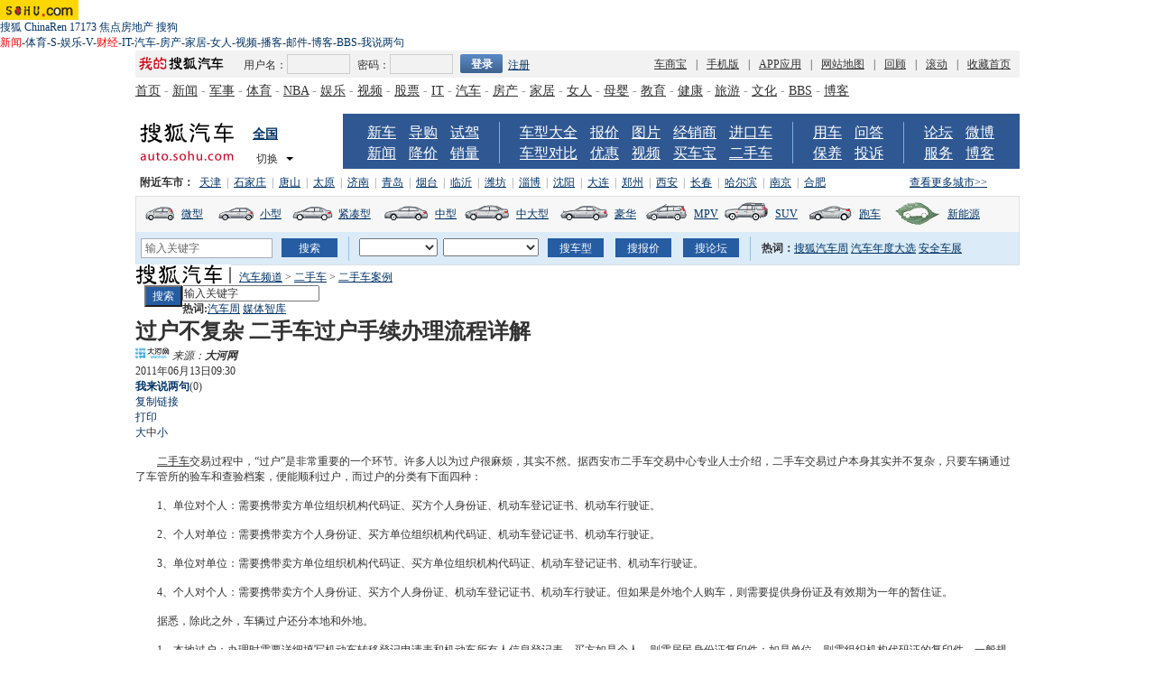

--- FILE ---
content_type: text/html
request_url: https://auto.sohu.com/20110613/n309988306.shtml
body_size: 154255
content:
<!DOCTYPE html PUBLIC "-//W3C//DTD XHTML 1.0 Transitional//EN"
	"http://www.w3.org/TR/xhtml1/DTD/xhtml1-transitional.dtd">





























<html xmlns="http://www.w3.org/1999/xhtml">
<head>
<meta http-equiv="content-type" content="text/html; charset=GBK" />
<meta name="description" content="过户不复杂 二手车过户手续办理流程详解">
<meta name="keywords" content="过户 机动车">
<meta name="robots" content="all">
<meta http-equiv="X-UA-Compatible" content="IE=EmulateIE7" />
<title>过户不复杂 二手车过户手续办理流程详解-搜狐汽车</title>
<script src="http://www.sohu.com/sohuflash_1.js" type="text/javascript"></script>
<script src="http://css.sohu.com/upload/global1.0.0.9.js" type="text/javascript"></script>
<link type="text/css" rel="stylesheet" href="http://css.sohu.com/upload/global1.3.css" />
<link href="http://auto.sohu.com/upload/2011autonewsmq/style.css" rel="stylesheet" type="text/css" />
<link href="http://auto.sohu.com/upload/2011autonewsmq/module.css" rel="stylesheet" type="text/css" />
<link type="text/css" rel="stylesheet" href="http://css.sohu.com/upload/article/09/card_comment.css" />
<link href="http://auto.sohu.com/upload/autoshijia001.css" type="text/css" rel="stylesheet" />
<style>#selectBox .boxB .l dl{background-image: url("http://i0.itc.cn/20110330/3b8_9a26c4a7_dd59_55b9_0ccd_e4460607a105_1.gif");}</style>
<style>
.pt p {height: 26px;overflow: hidden;white-space: nowrap;}
#contentA .turnCard #turnCardC{width:auto;}
#contentA .mutuArt .list14 li{display:block;height:16px;line-height:20px;padding:5px 0;color:#004276;overflow:hidden;}
.dezc {display: inline-block; height: 26px; overflow: hidden;width: 206px;}
#qijiandian_01 {width: 300px;overflow: hidden;}
#selectBox .boxB .r {font: 12px/24px '宋体';padding: 8px 5px;text-align: left;width: 196px;}
#selectBox a,#chLogo a,#subNav a{text-decoration:underline;}
.blank5{height:5px;}
/* 转发 */
#tabCity .cityTop{;cursor:pointer;position:absolute;top:-8px;*top:-9px;right:-7px;width:70px;height:32px;background:url(http://auto.sohu.com/upload/2011autonewsmq/images/cityTopBg.png);_background:none;_filter:progid:DXImageTransform.Microsoft.AlphaImageLoader(enabled=true,sizingMethod=scale,src="http://auto.sohu.com/upload/2011autonewsmq/images/cityTopBg.png")}
#tabCity .cityConBg{position:absolute;top:24px;*top:23px;right:-7px;width:321px;height:179px;background:url(http://auto.sohu.com/upload/2011autonewsmq/images/cityConBg.png);_background:none;_filter:progid:DXImageTransform.Microsoft.AlphaImageLoader(enabled=true,sizingMethod=scale,src="http://auto.sohu.com/upload/2011autonewsmq/images/cityConBg.png")}
#contentA .right .list12t ul{width:165px;margin:12px auto 10px}
#contentA .right .list12t li span{margin-left:6px;color:#666}
.list12t li{background:url(http://images.sohu.com/uiue/dot.gif) no-repeat;background-position:-1px 0;padding:6px 0 6px 1px}
#contentA .right .boxHH dl{width:300px;margin:0 auto}
#contentA .right .boxHH dd{width:100px;float:left;text-align:center;color:#000;padding-bottom:15px}
#contentA .right .boxHH dd a{color:#000}
#contentA .right .boxHH dd img{display:block;margin:0 auto 10px}
#contentA .right .boxHH dd span img{margin:0 5px 0 auto;display:inline}
#contentA .turnCard{width:615px;height:18px;margin:0 auto 10px;overflow:hidden;}
#contentA .turnCard ul{float:right}
#contentA .turnCard li{float:left;margin-left:15px;display:inline;line-height:16px}
#contentA .turnCard li a{float:left;height:16px;padding:2px 0 0 20px;display:block;text-align:left}
#contentA .turnCard .tC{margin:0;line-height:18px}
#contentA .turnCard .tC a{background:none;padding-left:0}
#contentA .turnCard .blg{margin-left:5px}
#contentA .turnCard .blg a{background-position:0 -30px}
#contentA .turnCard .bsh a{background-position:0 -50px}
#contentA .turnCard .itb{margin-left:10px}
#contentA .turnCard .itb a{background-position:0 -70px}
#contentA .turnCard .kxw a{background-position:0 -90px}
#contentA .turnCard .rrw a{background-position:0 -110px}
#contentA .turnCard .db a{background-position:0 -130px}
#contentA .turnCard .go139 a{background-position:0 -188px}
#contentA .turnCard .moreA a{padding:2px 15px 0 0;background-position:26px -150px}
#contentA .turnCard .moreB a{padding:2px 15px 0 0;background-position:26px -170px}
#contentA .turnCard #turnCardC{width:0;overflow:hidden}
#contentA .extract .l{width:300px;}
#contentA .extract .r{width:290px;}
#contentA .text p{margin-bottom:15px;margin-top:15px;}


#subNav{background: url("http://auto.sohu.com/upload/2011autonewsmq/images/bgx.gif") repeat scroll 0 -86px transparent;border: 1px solid #EEEEEE;margin-bottom: 5px;width: 978px;}
#subNav .left{font-size:14px;padding-top:4px;text-align:left}
#subNav .left img{vertical-align:middle;margin:0 10px}
#subNav .right{margin-right:30px;font-size:14px;color:#000;line-height:43px;text-align:left}
#subNav a{color:#003399;font-weight:bold}
.sourceList .sA{width:330px;}
#contentA .market .wdB {
    height: 25px;
    overflow: hidden;
    padding-top: 0;
    white-space: nowrap;
}
#contentText table{ margin:0 auto;margin-bottom:10px;margin-top:10px;}

#contentA .text p a { text-decoration: underline;color:#333333}
#contentA .text p a:hover { color:#900}



#contentText a.teshu:link, #contentText a.teshu:visited{ text-decoration:none;color:#333333}
#contentText a.teshu:hover{ color:#900}
.sourceList{width:655px;}
.sourceList .sA{width:390px;}

#contentA .boxC .tag dd {width:240px}
#contentA .boxC .tag { width:auto;}
/*分享*/

#contentA .shareIn li a,#contentA .shareIn .fxd,#contentA .shareIn li em{background:url(http://news.sohu.com/upload/pagerevision20090916/icon01.gif) no-repeat}
#contentA .shareIn{width:576px;height:20px;margin:15px auto}
#contentA .shareIn li{position:relative;float:left;width:38px;display:inline}
#contentA .shareIn li em{position: absolute;top:-3px;left:-5px;display:none;width:27px;height:27px;background-position:0 -260px}
#contentA .shareIn li a{position:relative;z-index:2;float:left;height:16px;width:16px;margin-top:2px;display:block}
#contentA .shareIn .blg a{background-position:0 -30px}
#contentA .shareIn .bsh a{background-position:0 -50px}
#contentA .shareIn .itb a{background-position:0 -70px}
#contentA .shareIn .kxw a{background-position:0 -90px}
#contentA .shareIn .rrw a{background-position:0 -110px}
#contentA .shareIn .db a{background-position:0 -130px}
#contentA .shareIn .go139 a{background-position:0 -188px}
#contentA .shareIn .qq a{background-position:0 -210px}
#contentA .shareIn .fxd{padding:2px 0 0 30px;width:60px;background-position:0 -230px;font:600 12px/18px "宋体"}


#contentText .newsPageStyle .npsPart2 .pic{clear:both}
.npsPartdaogou,.npsPartdaogou{ width:534px;  border:1px solid #C0CDE0; margin:15px auto 0; background:#ECF9FF url(http://i1.itc.cn/20110919/3b8_10dc1d29_6e95_4537_4091_da4951eaba89_1.jpg) left top no-repeat; overflow:hidden}
.npsPartdaogou p{width:490px}
#contentText table {float: none;}


#tabCity{position:relative;margin:0 5px 0 auto;*margin:-14px 5px 0 auto;display:inline-block;*float:right;*display:inline;z-index:2;}
#tabCity .default{background:url(http://auto.sohu.com/upload/2011autopages/images/btn01.gif) no-repeat 51px 4px;padding-right:10px}
#tabCity .open{display:none}
#tabCity .cityTop{position:absolute;top:-8px;*top:-9px;right:-7px;width:70px;height:32px;background:url(http://auto.sohu.com/upload/2011autopages/images/cityTopBg.png);_background:none;_filter:progid:DXImageTransform.Microsoft.AlphaImageLoader(enabled=true,sizingMethod=scale,src="http://auto.sohu.com/upload/2011autopages/images/cityTopBg.png")}
#tabCity .cityConBg{position:absolute;top:24px;*top:23px;right:-7px;width:321px;height:215px;z-index:2;background:url(http://i1.itc.cn/20110723/1cd_a731e411_191a_9309_f9da_3d317da7baa7_1.png);_background:none;_filter:progid:DXImageTransform.Microsoft.AlphaImageLoader(enabled=true,sizingMethod=scale,src="http://auto.sohu.com/upload/2011autopages/images/cityConBg.png")}
#tabCity .cityCon{position:absolute;top:24px;right:-10px;width:321px;height:205px;padding-top:10px;z-index:3;}
#tabCity .cityCon p{width:286px;font:12px/22px '??ì?';margin:0 auto}
#tabCity .cityCon .more{width:290px;color:#fff;bottom:9px;left:15px;position:absolute}
#tabCity .cityCon .more a{color:#fff}
#tabCity .cityCon .more .r a{background:url(http://auto.sohu.com/upload/2011autopages/images/close.gif) no-repeat 27px 2px;padding-right:10px}
#subNav .right {float:right}

#serchlistbox {
    -moz-border-bottom-colors: none;
    -moz-border-image: none;
    -moz-border-left-colors: none;
    -moz-border-right-colors: none;
    -moz-border-top-colors: none;
    background: url("http://i0.itc.cn/20110921/7d2_1a6f7eef_ca90_c4a3_3567_800d80e60b75_1.jpg") repeat-x scroll 0 0 transparent;
    border-top: 1px solid #eee;
    font: 12px/34px '宋体';
    height: 33px;
    margin: 0 auto;
    text-align: left;
    width: 978px;
}
#serchlistbox .searchBar {
    color: #333333;
    font-size: 12px;
    height: 33px;
    line-height: 33px;
    padding-left: 10px;
    width: 937px;
}
#serchlistbox .searchBar a {
    font-weight: normal;
    margin: 0 3px;
}
#serchlistbox .searchBar span {
    display: inherit;
    float: left;
    height: 33px;
    margin-left: 4px;
}
#serchlistbox .searchBar .fgx1 {
    background: none repeat scroll 0 0 #FFFFFF;
    border-left: 1px solid #D0D0D0;
    height: 33px;
    margin-left: 10px;
    margin-top: 0;
    width: 1px;
}
#serchlistbox .searchBar select {
    float: left;
    font-size: 12px;
    height: 20px;
    line-height: 20px;
    margin: 6px 0 0 2px;
    width: 88px;
}
#serchlistbox .searchBar input {
    background: url("http://i0.itc.cn/20110921/7d2_8d6ede07_17f0_dfbb_0569_28c60611c5ed_1.jpg") no-repeat scroll 0 0 transparent;
    border: 0 none;
    color: #FFFFFF;
    font: 12px/19px "宋体";
    height: 20px;
    margin: 6px 0 0 2px;
}
#serchlistbox .searchBar .sou input {
    background-position: 0 0;
    cursor: pointer;
    float: left;
    width: 25px;
}
#serchlistbox .searchBar .keyWd {
    background: none repeat scroll 0 0 #FFFFFF;
    border: 1px solid #7F9DB9;
    color: #999999;
    float: left;
    font: 12px/17px "宋体";
    height: 17px;
    width: 130px;
}

</style>

<script type="text/javascript" src="http://js.sohu.com/library/jquery1.4.2.js"></script>




<script type="text/javascript">
var model_active_id=0
//元素名称：m_n; tab_m_n
//count:交换的个数
function showDiv(m,n,count){
	for(var i=1;i<=count;i++){
	if (i==n){			
		getObject("li_"+m+"_"+i).className="libg";
		getObject("div_"+m+"_"+i).className="show";
	}else {
		getObject("li_"+m+"_"+i).className="";
		getObject("div_"+m+"_"+i).className="hidden";
		}
	}
}

function getObject(objectId) {
	if(document.getElementById && document.getElementById(objectId)) {
	// W3C DOM
	return document.getElementById(objectId);
	} else if (document.all && document.all(objectId)) {
	// MSIE 4 DOM
	return document.all(objectId);
	} else if (document.layers && document.layers[objectId]) {
	// NN 4 DOM.. note: this won't find nested layers
	return document.layers[objectId];
	} else {
	return false;
	}	
}

function showtab(m,n,count){
	for(var i=1;i<=count;i++){
		if (i==n){			
			$("td_"+m+"_"+i).className="libg";
			$("tab_"+m+"_"+i).className="show";
			}
		else {
			$("td_"+m+"_"+i).className="";
			$("tab_"+m+"_"+i).className="hidden";
			}
	}
}

//转换字号
function doZoom(size){
	if(size==12){
		$("contentText").style.fontSize = size + "px";
		$("fs12").style.display = "";
		$("fs14").style.display = "none";
		$("fs16").style.display = "none";
	}
	if(size==14){
		$("contentText").style.fontSize = size + "px";
		$("fs12").style.display = "none";
		$("fs14").style.display = "";
		$("fs16").style.display = "none";
	}
	if(size==16){
		$("contentText").style.fontSize = size + "px";
		$("fs12").style.display = "none";
		$("fs14").style.display = "none";
		$("fs16").style.display = "";
	}
}

function copyLink(){
	try {
		var cText =  document.location.toString();
		if (window.clipboardData) {
			window.clipboardData.setData("Text", cText);
			alert("复制完成!");
		} else if (window.netscape) {
			try {
				netscape.security.PrivilegeManager.enablePrivilege("UniversalXPConnect");
			} catch (e) {
				alert("您的浏览器设置为不允许复制！\n如果需要此操作，请在浏览器地址栏输入'about:config'并回车\n然后将'signed.applets.codebase_principal_support'设置为'true',再重试复制操作!");
				return false;
			}
			var clip = Components.classes['@mozilla.org/widget/clipboard;1'].createInstance(Components.interfaces.nsIClipboard);
			if (!clip) 
				return;
			var trans = Components.classes['@mozilla.org/widget/transferable;1'].createInstance(Components.interfaces.nsITransferable);
			if (!trans) {
				return;
			}
			trans.addDataFlavor('text/unicode');
			var str = new Object();
			var len = new Object();
			var str = Components.classes["@mozilla.org/supports-string;1"].createInstance(Components.interfaces.nsISupportsString);
			
			str.data = cText;
			trans.setTransferData("text/unicode", str, cText.length * 2);
			var clipid = Components.interfaces.nsIClipboard;
			if (!clip) 
				return false;
			clip.setData(trans, null, clipid.kGlobalClipboard);
			alert("复制完成!");
		}
	} catch (e) {
	}
};

//媒体来源
function media_span_url(id_media_span_url) {
    if(id_media_span_url) {
        id_media_span = $('media_span');
        if(!id_media_span.getElementsByTagName('a').length) {
            id_media_span.innerHTML = '<a href=\'' + id_media_span_url + '\' target=\'_blank\'>' + id_media_span.firstChild.nodeValue + '</a>';
        }
    }
}
//我说两句
function checkInput(){
	var author = $("author")
	var anonymous = $("anonymous")
	var content = $("ccontent");
	var title = $("comment.title");
	var debate = $("comment.debate");
	var spcontent = $("spcontent");
	var opcontent = $("opcontent");
	var errormsg = "";
	
	if ($("ppbannerC") && $("ppcardC")) {
		PassportSComent.parsePassportCookie();
		var userId = PassportSComent.cookie['userid'];
		if (!userId) {
		
			errormsg = "* 请登录后发言\n";
			if (document.loginformComment && document.loginformComment.pemail) document.loginformComment.pemail.focus();
		} else {
			document.commentForm.author.value = userId;
		}
	} else {
		if (!anonymous.checked && author.value == "") {
			errormsg = "* 请输入用户昵称，再提交\n";
			author.focus();
		}
		
		if (!anonymous.checked && author.value.length > 16) {
			errormsg = "* 昵称不能超过16个字符\n";
			author.focus();
		}
	}
	
	if (title && debate && debate.checked && spcontent && opcontent) {
		if (spcontent.value == "" || spcontent.value.match(/^\s*$/)) {
			errormsg = errormsg + "*正方内容不能为空\n";
			spcontent.focus();
		}
		if (opcontent.value == "" || opcontent.value.match(/^\s*$/)) {
			errormsg = errormsg + "*反方内容不能为空\n";
			opcontent.focus();
		}
		if (debate.checked && title.value != "") {
			content.value = spcontent.value + "PK" + opcontent.value;
		}
		if (content.value.length > 1500) {
			errormsg = errormsg + "* 内容不能超过1500个字符\n";
			content.focus();
		}
	} else {
		if (content.value.match(/^\s*$/)) {
			errormsg = errormsg + "* 内容不能为空\n";
			content.focus();
		}
		if (content.value.length > 1500) {
			errormsg = errormsg + "* 内容不能超过1500个字符\n";
			content.focus();
		}
	}
	
	if (title && debate) {
		if (debate.checked && (title.value == "" || title.value.match(/^\s*$/))) {
			errormsg = errormsg + "* 辩论话题的标题不能为空\n";
		}
		if (title.value.length > 24) {
			errormsg = errormsg + "* 标题不能超过24个字符\n";
			title.focus();
		}
	}
	if (errormsg) {
		alert(errormsg);
		return false;
	}
	
}

function switchAnonymous(){
	var author = $("author")
	var anonymous = $("anonymous")
	if (anonymous.checked) {
		author.value = "搜狐网友";
		anonymous.value = "true";
	} else {
		author.value = "";
		anonymous.value = "false";
		author.focus();
	}
}

function changeAuthor(){
	var author = $("author");
	var anonymous = $("anonymous");
	if (author.value != "搜狐网友") {
		anonymous.checked = false;
		anonymous.value = "false";
	} else {
		anonymous.checked = true;
		anonymous.value = "true";
	}
	
}

function switchDebate(){
	var title = $("comment.title")
	var debate = $("comment.debate")
	
	if (debate.checked) {
		title.value = "";
		debate.value = "true";
		title.disabled = false;
		
	} else {
		debate.value = "false";
		title.value = "输入标题可以设置以上内容成为辩论话题";
		title.disabled = true;
	}
}

function comment(){
	if ($('argueForm').style.display == '') {
		$('argueForm').style.display = 'none';
		$('replyForm').style.display = '';
	} else {
		$('argueForm').style.display = '';
		$('replyForm').style.display = 'none';
	}
	switchDebate();
}

var clickCount = 0;
var contentText = "您需要注册后才能参与话题讨论，并请文明上网，理性发言。注册成功后，您还可获得搜狐社区20积分。";
function clearCommentContent(oObject){
	clickCount++;
	if (clickCount == 1) {
		oObject.value = "";
	}
}

function checkCommentContent(oObject){
	if (clickCount == 0) alert("请先填写您的个人看法");
	else if (checkInput() != false) oObject.form.submit();
}
function creset(){
	if($("argueForm").style.display == "none"){
		$("ccontent").value = contentText;
	}else{
		$("comment.title").value = "";
		$("spcontent").value = "";
		$("opcontent").value = contentText;
	}
}

function printArticle()
{
	createScript("","http://js.sohu.com/library/jquery1.3.2.js",function(){
		jQuery.noConflict();
		createScript("","http://news.sohu.com/upload/20100413/prints_10.js",function(){printer.print()},"",{cache:true})
	},"",{cache:true})
}

function jumpUrl(x){
	var url = '', e = encodeURIComponent, s = screen, d = document, wd = 0, hg = 0, u = d.location;
	if(x=='t'){
		url ="http://t.sohu.com/third/post.jsp?link="+e(u.href)+"&title="+e(d.title);
		wd = 660;hg = 470;
	}else if(x=='bai'){
		url ="http://bai.sohu.com/share/blank/addbutton.do?link="+e(u.href)+"&title="+e(d.title);
		wd = 480;hg = 340;
	}else if(x=='douban'){
		url ="http://www.douban.com/recommend/?url="+e(u.href)+"&title="+e(d.title);
		wd = 460;hg = 340;
	}else if(x=='renren'){
		url ="http://share.renren.com/share/buttonshare?link="+e(u.href)+"&title="+e(d.title);
		wd = 590;hg = 430;
	}else if(x=='kaixin'){
		url ="http://www.kaixin001.com/repaste/share.php?rurl="+e(u.href)+"&rtitle="+e(d.title);
		wd = 540;hg = 360;
	}else if(x=='itb'){
		url ="http://tieba.baidu.com/i/sys/share?link="+e(u.href)+"&type=text&title="+e(d.title)+"&content="+e($('contentText').getElementsByTagName('p')[0].innerHTML.replace(/<[^>].*?>/g,'').substr(0,120)||'');
		wd = 626;hg = 436;
	}else if(x=='go139'){
		url ="http://go.139.com/ishare.do?shareUrl="+e(u.href)+"&title="+e(d.title)+"&sid=20dd04a99380c2e8d56cf187f6658169";
		wd = 630;hg = 500;
	}else if(x=='qq'){
		url ="http://sns.qzone.qq.com/cgi-bin/qzshare/cgi_qzshare_onekey?url="+e(u.href);
		wd = 900;hg = 500;
	}
	
	function a(){
		if (!window.open(url, 'sohushare', ['toolbar=0,status=0,resizable=1,width='+ wd +',height='+ hg +',left='+ (s.width - wd) / 2+ ',top='+ (s.height - hg) / 2]))
			u.href = [url].join('');
	}
	if (/Firefox/.test(navigator.userAgent)){
		setTimeout(a, 0);
	}else{
		a();
	}
	
	var stat = (new Image);                                                     
	stat.src = "http://219.234.82.222/zhuanfa/index.php?newsId=" + /http:\/\/(.*)(\.sohu.com\/.*\/n)(.{9})/g.exec(document.location)[3] + "&newsName=" + e(d.title) + "&newsUrl=" + d.location.href + "&postId=" + x;
}
</script>
<script  type='text/javascript'>

       var sogou_is_brand = new Object();

       sogou_is_brand["pid"]  = 'sohu__brand';

       sogou_is_brand["charset"]   = 'gb2312';

       sogou_is_brand["sohuurl"] = document.location.href;

</script>
</head>

<body>

<!-- 标准头开始 -->
<div id="logo_nav">
	<a href="http://www.sohu.com"><img src="http://news.sohu.com/images/20061223/sohu_logo.gif" width="87" class="left" height="22" alt="搜狐网站" border="0" /></a>
	<div id="matrix_nav">
		<a href="http://www.sohu.com">搜狐</a> 
		<a href="http://www.chinaren.com">ChinaRen</a> 
		<a href="http://www.17173.com">17173</a> 
		<a href="http://www.focus.cn">焦点房地产</a> 
		<a href="http://www.sogou.com">搜狗</a>
	</div>
	<style>.ad_h_25 {float:right;margin-top:23px}</style>
<div id="nav">
<a href="http://news.sohu.com/"><font color="#ff0000">新闻</font></a>-<a href="http://sports.sohu.com/">体育</a>-<a href="http://s.sohu.com/">S</a>-<a href="http://yule.sohu.com/">娱乐</a>-<a href="http://v.tv.sohu.com/">V</a>-<a href="http://business.sohu.com/"><font color="#ff0000">财经</font></a>-<a href="http://it.sohu.com/">IT</a>-<a href="http://auto.sohu.com/">汽车</a>-<a href="http://house.focus.cn/">房产</a>-<a href="http://home.sohu.com/">家居</a>-<a href="http://women.sohu.com/">女人</a>-<a href="http://tv.sohu.com/">视频</a>-<a href="http://v.blog.sohu.com/">播客</a>-<a href="http://login.mail.sohu.com/">邮件</a>-<a href="http://blog.sohu.com/">博客</a>-<a href="http://club.sohu.com/">BBS</a>-<a href="http://comment2.news.sohu.com/">我说两句</a>
</div>
</div>
<!-- 标准头end -->


<div id="selectBox" class="area">

<script >!window.jQuery && document.write('<script src="http://auto.sohu.com/upload/jquery/jquery-1.8.3.min.js"><\/script>');</script>
<script type="text/javascript"> 

try{document.execCommand("BackgroundImageCache", false, true);}catch(e){}

</script>

<script tupe="text/javascript"> 

var $ENV={};

$ENV['AD']={};

$ENV['beginTime']=new Date().getTime();

</script>

<script type="text/javascript" src="http://txt.go.sohu.com/ip/soip"></script>

<script type="text/javascript" src="http://www.sohu.com/sohuflash_1.js"></script>

<style> 
body,input,textarea,select{font-size:12px;color:#333; padding:0; margin:0}
body,h1,h2,h3,h4,h5,h6,p,ul,ol,dd{margin:0}
ul,ol{padding-left:0;list-style-type:none}
img{border:0}
a{text-decoration:none;outline: medium none; color:#036}
a:hover{text-decoration:none;}
.fl{float:left}
.fr{float:right}
.pt10{padding-top:10px}
.top{background:#F2F2F2;height:30px;color:#333}
.area{width:980px;margin:0 auto}
/*=s top*/
.hl_input{border:1px solid #ccc;height:20px;line-height:20px;margin-right:8px;color:#666;width:68px;background:#F2F2F2; float:left;}
.hl_login{border:0;color:#FFF;cursor:pointer;font:600 12px/20px "\5B8B\4F53";height:21px;width:47px;background: url(http://auto.sohu.com/upload/201311mqauto/images/ico_bg.png) no-repeat -300px -50px; float:left}
.top .fl{padding-top:4px}
.top .fr{line-height:30px}
.top .fr a{color:#333; margin:0 10px}
.top h2{ width:100px; height:20px; font:12px/15px "\5B8B\4F53"; text-indent:-50em; background:url(http://auto.sohu.com/upload/201311mqauto/images/u8_normal.png) no-repeat 0 3px; float:left; text-align:left}
.logon{ float:left; line-height:24px; padding-left:20px; }
.topgr{ float:left;  margin-right:15px;  overflow:hidden;word-break:break-all; white-space:nowrap;}
.topfctit{ float:left; display: inline-block; position:relative; width:80px; height:26px; text-align:left}
.topfctit em{ background:#D82521; color:#FFF;  padding: 0 2px ; font-style:normal; margin-left:5px;}
.topfccon{position:absolute;border:1px #ccc solid;background:#fff;padding:10px;line-height:24px; width:158px; top:20px; left:0px; display:none; z-index:2}
.topfccon a{ color:#036; margin:0px;}
.topshow .topfccon{ display:block}
.toptit{ display:inline-block; padding:0 7px 0 6px; }
.topshow .toptit{ border:1px #ccc solid; background:#FFF; border-bottom:0; z-index:5;padding:0 6px 0 5px; position:absolute; z-index:6; width:60px;}
.logon label{ float:left;}
.top a.register{margin:0 6px; color:#036}
.passportc>a{ float:left}
 
.ppselecter, .ppselecter * {font-size:12px; font-family:"宋体", Verdana, Arial, Helvetica, sans-serif; line-height:normal;}
.ppselecter { border: 1px solid #77AAE3; width:220px; position:absolute; overflow:hidden;}
.ppselecter_ssl{width:175px;}
.ppselecter .ppseltit {background-color:#EEF7FD; height:15px;padding-top:4px;text-indent:6px; color:#666; border-bottom:1px solid #77AAE3; line-height:15px;}
.ppselecter table td table td {padding: 3px; width:214px; height:14px; overflow:hidden}
.ppselecter .active {background:#D1E8FA; color:#333; font-weight: normal;}
/*=E top*/
/*=s tnav*/
.tnav{font:14px/30px "\5B8B\4F53";color:#999}
.tnav a{color:#333}
/*=E tnav*/
/*=s 1*/
.ad_top{border:1px #e0e0e0 solid;width:978px;margin:0 auto; overflow:hidden}
.ad_top .fl,.ad_top .fr{ padding:2px;}
.ad_left,.ad_right{ float:left; width:179px;}
.ad_center{float:left;margin-top:4px;width:590px;}
.ad_nav{border:1px #e0e0e0 solid; width:948px;margin:-1px auto 10px}
.ad_l1{text-align:center;padding-bottom:1px}
.ad_r1{width:100%;float:left;text-align:right;margin:-10px 0 10px}
.ad_con{width:950px;margin:0 auto 4px; overflow:hidden}
.ad_rcon{float:left;padding-left:13px}
.ad_l2{ padding-top:8px;}
/*=E 1*/
/*=s */
.nav{width:980px;margin:10px auto 0}
.nav:after,.aream:after,.area:after{content:".";display:block;visibility:hidden;height:0;clear:both;}
.nav h1{background:url(http://auto.sohu.com/upload/201311mqauto/images/ico_bg.png) no-repeat 5px -40px;float:left;text-indent:-50em;overflow:hidden;width:130px;height:60px;}
.city1{width:60px;float:left;padding-top:14px;}
.city1 h2{width:60px;font-size:14px;height:24px; font-weight:600; text-align:left}
.citytit,.cityshow{color:#333;line-height:16px;padding-right:12px;height:20px; position:relative; z-index:100}
.citytit .citycont{position: relative;padding-right:12px;z-index:50;padding:4px 14px 0 4px; cursor:pointer}
.cityshow .citycont{position: relative;padding-right:12px;z-index:50;padding:2px 12px 0 2px;border:2px #C7CDD1 solid;border-bottom:0px;background:#fff}
.citycon{width:318px;padding:10px 1px 1px;border:2px #C7CDD1 solid;background:#FFF;z-index:40;top:18px;left:0px;position:absolute;font-size:12px;display:none; text-align:left}
.cityshow .citycon{ display:block}
.citycon p{padding:0 10px 0 53px;text-indent:-36px;line-height:22px;color:#666}
.navtit .citycon a{ color:#036}
.cityconb{font:12px/30px "\5B8B\4F53";background:#EFEFEF;padding-left:18px}
.cityconb a{color:#333}
.border_cort{border-color:#000 transparent transparent;border-style:solid dotted dotted;width:0;height:0;border-width:4px;overflow: hidden;position:absolute;right:3px;bottom:2px;_right:16px}
.navul{padding:9px 0 0 5px;width:745px;height:52px;background:#2F5893;float:right}
.navul li{padding:0 15px;border-right:1px #7EADE8 solid;float:left;font:100 16px/23px "\5FAE\8F6F\96C5\9ED1";height:46px;overflow:hidden;color:#fff}
.navul a{color:#fff;margin:0 7px}
.navp{width:945px;float:left;line-height:30px;color:#888;font-family:"\5B8B\4F53";padding-left:5px}
.nav strong{color:#333}
.navp a{margin:0 6px;color:#036}
/*=E */
/*=s */
.carmode{border:1px #E0E0E0 solid;width:978px;margin:0 auto -1px;background:#f7f7f7;}
.carmodet{height:39px;overflow:hidden;background:url(http://auto.sohu.com/upload/201311mqauto/images/ico_bg.png) no-repeat 9px 6px;}
.carmodet a{display:block;float:left;line-height:39px}
.carm01{padding-left:50px;width:37px}
.carm02{padding-left:50px;width:36px}
.carm03{padding-left:51px;width:52px}
.carm04{padding-left:55px;width:34px}
.carm05{padding-left:56px;width:50px}
.carm06{padding-left:59px;width:36px}
.carm07{padding-left:52px;width:35px}
.carm08{padding-left:55px;width:39px}
.carm09{padding-left:54px;width:41px}
.carm10{padding-left:57px;width:45px}
.carseach{background:#DBEBF7;height:30px;padding-top:4px;border:1px #DBEBF7 solid;border-left:none;border-right:none;position:relative; z-index:80}
.carseach span.fl{height:25px;padding:2px 12px 0 5px;border-right:1px #95C2DE solid}
.seachul{width:144px;border:1px solid #ABADB3;z-index:100;background:#FFF; position:absolute; left:0; top:21px; display:none; text-align:left  }
.seachul li{line-height:25px;padding-left:10px}
.seachul .now{background:#7EADE8;font-weight:600}
.carseach .s1{width:140px;height:20px;border:1px #ABADB3 solid;padding-left:4px;line-height:20px;color:#666;float:left; background:#FFF}
.s2{background:#255CA2;height:21px;line-height:20px;color:#FFF;vertical-align:-1px;margin-left:10px;border:1px #255CA2 solid;cursor:pointer; width:62px; text-align:center}
.sel1,.sel2{width:87px;height:20px;margin-left:6px;float:left}
.sel2{width:106px;}
.btn{float:left;line-height:20px;padding:0 7px;background:#255CA2;color:#FFF;margin-left:10px;font-size:12px}
.btn:hover{text-decoration:none}
.carseach p{float:left; line-height:27px}
.carseach strong{padding-left:12px}
div.nobor, p.nobor, li.nobor {
    border:0;
}

#logoutBox,#ppcontid{ float:left}
</style>

 

<div id=mq1>

<DIV class=top style="height:30px;">

<DIV class=area>

<DIV class=fl><A href="http://i.auto.sohu.com/"  target=_blank>

<H2>我的搜狐汽车</H2></A>

<DIV id=passport_login class=logon>

<DIV style="DISPLAY: none; postion: absolute" class=ppselecter>

<TABLE cellSpacing=0 cellPadding=0 width="100%">

<TBODY>

<TR>

<TD id=ppseltitId class=ppseltit>请选择您的用户帐号类型</TD></TR>

<TR>

<TD height=2></TD></TR>

<TR>

<TD></TD></TR></TBODY></TABLE></DIV>

<DIV style="DISPLAY: none"></DIV>

<DIV class=passportc>

<FORM onsubmit="return PassportSC.doLogin();" method=post name=loginform><SPAN id=ppcontid><INPUT value=1 type=hidden name=persistentcookie> <LABEL for=username>用户名：</LABEL> <INPUT id=username class=hl_input value=""  disableautocomplete="" autocomplete="off"> <LABEL for=passwd>密码：</LABEL> <INPUT id=passwd class=hl_input name=password disableautocomplete="" autocomplete="off"> 

<INPUT class=hl_login value=登录 type=submit> <A class=register href="http://saa.auto.sohu.com/reg/register.at" target=_blank>注册</A></SPAN> </FORM></DIV></DIV>

</DIV><SPAN class=fr><A title="" href="http://dealer.auto.sohu.com/" target=_blank>车商宝</A>|<A title="" href="http://auto.m.sohu.com/" target=_blank>手机版</A>|<A title="" href="http://mobile.auto.sohu.com/" target=_blank>APP应用</A>|<A title="" href="http://auto.sohu.com/404missing/" target=_blank>网站地图</A>|<A title="" href="http://auto.sohu.com/zhuanti/" target=_blank>回顾</A><INPUT style="BORDER-RIGHT-WIDTH: 0px; WIDTH: 0px; DISPLAY: none; BORDER-TOP-WIDTH: 0px; BORDER-BOTTOM-WIDTH: 0px; HEIGHT: 0px; BORDER-LEFT-WIDTH: 0px" id=date readOnly maxLength=10 size=10 name=date>|<A title="" href="http://auto.sohu.com/auto_scrollnews2.shtml" target=_blank>滚动</A>|<A title="" href="http://auto.sohu.com/sethome/index.shtml" target=_blank>收藏首页</A></SPAN></DIV></DIV>

 

 

<div id="fullscreenad" style="display:none;" class="area">&nbsp;</div>

 

<DIV class="tnav area"><A href="http://www.sohu.com/" target=_blank>首页</A>&nbsp;-&nbsp;<A href="http://news.sohu.com/" target=_blank>新闻</A>&nbsp;-&nbsp;<A href="http://mil.sohu.com/" target=_blank>军事</A>&nbsp;-&nbsp;<A href="http://sports.sohu.com/" target=_blank>体育</A>&nbsp;-&nbsp;<A href="http://sports.sohu.com/nba.shtml" target=_blank>NBA</A>&nbsp;-&nbsp;<A href="http://yule.sohu.com/" target=_blank>娱乐</A>&nbsp;-&nbsp;<A href="http://tv.sohu.com/" target=_blank>视频</A>&nbsp;-&nbsp;<A href="http://stock.sohu.com/" target=_blank>股票</A>&nbsp;-&nbsp;<A href="http://it.sohu.com/" target=_blank>IT</A>&nbsp;-&nbsp;<A href="http://auto.sohu.com/" target=_blank>汽车</A>&nbsp;-&nbsp;<A href="http://house.sohu.com/" target=_blank>房产</A>&nbsp;-&nbsp;<A href="http://home.sohu.com/" target=_blank>家居</A>&nbsp;-&nbsp;<A href="http://women.sohu.com/" target=_blank>女人</A>&nbsp;-&nbsp;<A href="http://baobao.sohu.com/" target=_blank>母婴</A>&nbsp;-&nbsp;<A href="http://learning.sohu.com/" target=_blank>教育</A>&nbsp;-&nbsp;<A href="http://health.sohu.com/" target=_blank>健康</A>&nbsp;-&nbsp;<A href="http://travel.sohu.com/" target=_blank>旅游</A>&nbsp;-&nbsp;<A href="http://cul.sohu.com/" target=_blank>文化</A>&nbsp;-&nbsp;<A href="http://club.sohu.com/" target=_blank>BBS</A>&nbsp;-&nbsp;<A href="http://blog.sohu.com/" target=_blank>博客</A> </DIV></div>

 



 

<div id=mq3>

<DIV class=nav><A href="http://auto.sohu.com/" target=_blank>

<H1>搜狐汽车</H1></A>

<DIV class=city1>

<H2><A id=city target=_blank herf="http://auto.sohu.com/s2009/citys/">全国</A></H2><div class="citytit" ><div class="citycon"><p>华北：<a target="_blank" href="http://beijing.auto.sohu.com/">北京</a>&nbsp;|&nbsp;<a target="_blank" href="http://tianjin.auto.sohu.com/">天津</a>&nbsp;|&nbsp;<a target="_blank" href="http://shijiazhuang.auto.sohu.com/" title="">石家庄</a>&nbsp;|&nbsp;<a target="_blank" href="http://tangshan.auto.sohu.com/" title="">唐山</a>&nbsp;|&nbsp;<a target="_blank" href="http://jinan.auto.sohu.com/">济南</a>&nbsp;|&nbsp;<a target="_blank" href="http://qingdao.auto.sohu.com/">青岛</a><br/><a target="_blank" href="http://yantai.auto.sohu.com/">烟台</a>&nbsp;|&nbsp;<a target="_blank" href="http://linyi.auto.sohu.com/">临沂</a>&nbsp;|&nbsp;<a target="_blank" href="http://weifang.auto.sohu.com//">潍坊</a>&nbsp;|&nbsp;<a target="_blank" href="http://zibo.auto.sohu.com/" title="">淄博</a>&nbsp;|&nbsp;<a target="_blank" href="http://taiyuan.auto.sohu.com/">太原</a></p>

        <p>东北：<a target="_blank" href="http://haerbin.auto.sohu.com/">哈尔滨</a>&nbsp;|&nbsp;<a target="_blank" href="http://changchun.auto.sohu.com/" title="">长春</a>&nbsp;|&nbsp;<a target="_blank" href="http://shenyang.auto.sohu.com/" title="">沈阳</a>&nbsp;|&nbsp;<a target="_blank" href="http://dalian.auto.sohu.com/">大连</a></p>

		 <p>华东：<a target="_blank" href="http://shanghai.auto.sohu.com/" title="">上海</a>&nbsp;|&nbsp;<a target="_blank" href="http://nanjing.auto.sohu.com/">南京</a>&nbsp;|&nbsp;<a target="_blank" href="http://suzhou.auto.sohu.com/" title="">苏州</a>&nbsp;|&nbsp;<a target="_blank" href="http://wuxi.auto.sohu.com/">无锡</a>&nbsp;|&nbsp;<a target="_blank" href="http://nantong.auto.sohu.com/" title="">南通</a>&nbsp;|&nbsp;<a target="_blank" href="http://hangzhou.auto.sohu.com/">杭州</a><br/><a target="_blank" href="http://ningbo.auto.sohu.com/">宁波</a>&nbsp;|&nbsp;<a target="_blank" href="http://wenzhou.auto.sohu.com/" title="">温州</a>&nbsp;|&nbsp;<a target="_blank" href="http://jiaxing.auto.sohu.com/">嘉兴</a></p>

		 <p>华中：<a target="_blank" href="http://zhengzhou.auto.sohu.com/">郑州</a>&nbsp;|&nbsp;<a target="_blank" href="http://wuhan.auto.sohu.com/">武汉</a>&nbsp;|&nbsp;<a target="_blank" href="http://changsha.auto.sohu.com/" title="">长沙</a>&nbsp;|&nbsp;<a target="_blank" href="http://hefei.auto.sohu.com/" title="">合肥</a>&nbsp;|&nbsp;<a target="_blank" href="http://nanchang.auto.sohu.com/" title="">南昌</a></p>

		 <p>华南：<a target="_blank" href="http://guangzhou.auto.sohu.com/" title="">广州</a>&nbsp;|&nbsp;<a target="_blank" href="http://shenzhen.auto.sohu.com/" title="">深圳</a>&nbsp;|&nbsp;<a target="_blank" href="http://dongguan.auto.sohu.com/">东莞</a>&nbsp;|&nbsp;<a target="_blank" href="http://foshan.auto.sohu.com/">佛山</a>&nbsp;|&nbsp;<a target="_blank" href="http://fuzhou.auto.sohu.com/">福州</a>&nbsp;|&nbsp;<a target="_blank" href="http://xiamen.auto.sohu.com/">厦门</a></p>

		 <p>西部：<a target="_blank" href="http://chengdu.auto.sohu.com/" title="">成都</a>&nbsp;|&nbsp;<a target="_blank" href="http://chongqing.auto.sohu.com/" title="">重庆</a>&nbsp;|&nbsp;<a target="_blank" href="http://xian.auto.sohu.com/">西安</a>&nbsp;|&nbsp;<a target="_blank" href="http://kunming.auto.sohu.com/">昆明</a></p>

        <div class="cityconb"><span class="red">热门：</span><a target="_blank" href="http://auto.sohu.com/s2009/citys/">全国</a>&nbsp;<a target="_blank" href="http://beijing.auto.sohu.com/">北京</a>&nbsp;<a target="_blank" href="http://shanghai.auto.sohu.com/" title="">上海</a>&nbsp;<a target="_blank" href="http://guangzhou.auto.sohu.com/" title="">广州</a>&nbsp;<a target="_blank" href="http://shenzhen.auto.sohu.com/" title="">深圳</a>&nbsp;<a target="_blank" href="http://chengdu.auto.sohu.com/" title="">成都</a>&nbsp;<a target="_blank" href="http://zhengzhou.auto.sohu.com/">郑州</a>&nbsp;<a target="_blank" href="http://xian.auto.sohu.com/">西安</a></div>

        </div><div class="citycont">切换<span class="border_cort"></span></div></div>

		</DIV>

<UL class=navul>

<LI><A href="http://db.auto.sohu.com/newcar/" target=_blank>新车</A><A href="http://auto.sohu.com/goche/" target=_blank>导购</A><A href="http://db.auto.sohu.com/cartest/" target=_blank>试驾</A><BR><A href="http://auto.sohu.com/qichexinwen.shtml" target=_blank>新闻</A><A href="http://db.auto.sohu.com/priceInfo/" target=_blank>降价</A><A href="http://auto.sohu.com/cxsj/" target=_blank>销量</A></LI>

<LI><A href="http://db.auto.sohu.com/" target=_blank>车型大全</A><A href="http://db.auto.sohu.com/price/" target=_blank>报价</A><A href="http://db.auto.sohu.com/photo/" target=_blank>图片</A><A href="http://dealer.auto.sohu.com/dealermap/index.shtml" target=_blank>经销商</A><A href="http://auto.sohu.com/jinkouche/" target=_blank>进口车</A><BR><A href="http://db.auto.sohu.com/pk-trim.shtml" target=_blank>车型对比</A><A href="http://dealer.auto.sohu.com/active/index.shtml" target=_blank>优惠</A><A href="http://auto.sohu.com/video/" target=_blank>视频</A><A href="http://buy.auto.sohu.com/offer/home/login.html" target=_blank>买车宝</A><A href="http://2sc.sohu.com/" target=_blank>二手车</A></LI>

<LI><A href="http://auto.sohu.com/yczx/" target=_blank>用车</A><A href="http://ask.auto.sohu.com/" target=_blank>问答</A><BR><A href="http://db.auto.sohu.com/maint_list.shtml" target=_blank>保养</A><A href="http://tousu.auto.sohu.com/" target=_blank>投诉</A></LI>

<LI class=nobor><A href="http://saa.auto.sohu.com/" target=_blank>论坛</A><A href="http://t.sohu.com/jingxuan/auto" target=_blank>微博</A><BR><A href="http://saa.auto.sohu.com/lmhy/" target=_blank>服务</A><A href="http://blog.sohu.com/auto" target=_blank>博客</A></LI></UL>

<P id=city-children class=navp><A class=fr href="http://auto.sohu.com/s2009/citys/">查看更多城市&gt;&gt;</A><STRONG>附近车市：</STRONG><A href="http://tianjin.auto.sohu.com/" target=_blank>天津</A>|<A href="http://shijiazhuang.auto.sohu.com/" target=_blank>石家庄</A>|<A href="http://tangshan.auto.sohu.com/" target=_blank>唐山</A>|<A href="http://taiyuan.auto.sohu.com/" target=_blank>太原</A>|<A href="http://jinan.auto.sohu.com/" target=_blank>济南</A>|<A href="http://qingdao.auto.sohu.com/" target=_blank>青岛</A>|<A href="http://yantai.auto.sohu.com/" target=_blank>烟台</A>|<A href="http://linyi.auto.sohu.com/" target=_blank>临沂</A>|<A href="http://weifang.auto.sohu.com/" target=_blank>潍坊</A>|<A href="http://zibo.auto.sohu.com/" target=_blank>淄博</A>|<A href="http://shenyang.auto.sohu.com/" target=_blank>沈阳</A>|<A href="http://dalian.auto.sohu.com/" target=_blank>大连</A>|<A href="http://zhengzhou.auto.sohu.com/" target=_blank>郑州</A>|<A href="http://xian.auto.sohu.com/" target=_blank>西安</A>|<A href="http://changchun.auto.sohu.com/" target=_blank>长春</A>|<A href="http://haerbin.auto.sohu.com/" target=_blank>哈尔滨</A>|<A href="http://nanjing.auto.sohu.com/" target=_blank>南京</A>|<A href="http://hefei.auto.sohu.com/" target=_blank>合肥</A></P></DIV>

</div>

<div id=mq4>

<DIV class=carmode>

<DIV class=carmodet><A class=carm01 href="http://db.auto.sohu.com/a00.shtml" target=_blank>微型</A><A class=carm02 href="http://db.auto.sohu.com/a0.shtml" target=_blank>小型</A><A class=carm03 href="http://db.auto.sohu.com/a.shtml" target=_blank>紧凑型</A><A class=carm04 href="http://db.auto.sohu.com/b.shtml" target=_blank>中型</A><A class=carm05 href="http://db.auto.sohu.com/c.shtml" target=_blank>中大型</A><A class=carm06 href="http://db.auto.sohu.com/luxury.shtml" target=_blank>豪华</A><A class=carm07 href="http://db.auto.sohu.com/mpv.shtml" target=_blank>MPV</A><A class=carm08 href="http://db.auto.sohu.com/suv.shtml" target=_blank>SUV</A><A class=carm09 href="http://db.auto.sohu.com/sportscars.shtml" target=_blank>跑车</A><A class=carm10 href="http://auto.sohu.com/newenerge/" target=_blank>新能源</A></DIV>

<DIV class=carseach><SPAN class=fl>

<FORM style="POSITION: relative" id=app-search-form method=get name=tsear action=http://s.auto.sohu.com/search.at target=_blank><INPUT id=app-search-text class=s1 value=输入关键字 name=suggest autocomplete="off"> <INPUT class=s2 value=搜索 type=submit> 

<UL id=app-search-suggest class=seachul></UL></FORM></SPAN><SPAN class=fl>

<FORM id=SBL method=post name=SBL target=_blank><SELECT id=app-bm-b1 class=sel1 name=brand></SELECT> <SELECT id=app-bm-m1 class=sel2 name=model></SELECT> <INPUT class=s2 value=搜车型 type=button data-type="1"> <INPUT class=s2 value=搜报价 type=button data-type="2"> <INPUT class=s2 value=搜论坛 type=button data-type="3"> </FORM></SPAN>

<P><STRONG>热词：</STRONG><A href="http://auto.sohu.com/s2012/qichezhou10/index.shtml" target=_blank>搜狐汽车周</A>&nbsp;<A href="http://auto.sohu.com/s2012/2012niandudaxuan/" target=_blank>汽车年度大选</A>&nbsp;<A href="http://auto.sohu.com/s2012/aqhzaqc/" target=_blank>安全车展</A></P></DIV>

</DIV></div>



<!--SOHU:DIV_FOOT-->

<script type="text/javascript">

"undefined"==typeof SA&&(SA=function(){var b={},a=[],c=[],g=jQuery;b.inc=function(){return!0};b.register=function(e,f){for(var h=e.split("."),j=b,k=null;k=h.shift();)if(h.length)void 0===j[k]&&(j[k]={}),j=j[k];else if(void 0===j[k])try{j[k]=f(b,g),c.push(e)}catch(l){a.push(["SA.register",(new Date).getTime(),l])}};b.unregister=function(a){if("core"===a.split(".")[0])return!1;for(var b=0,g=c.length;b<g;b+=1)if(c[b]===a)return c[b]=null,c.splice(b,1),!0;return!1};b.checkRegister=function(a){for(var b= 0,g=c.length;b<g;b+=1)if(c[b]===a)return!0;return!1};b.regShort=function(a,c){if(void 0!==b[a])throw"["+a+"] : short : has been register";b[a]=c};b.log=function(c,g,h,j){c=[c,h||"error",g||"system",j||(new Date).getTime()];a.push(c);if(b.DEBUG)try{console.log(c)}catch(k){}};b.getLogList=function(c){return a.splice(0,c||a.length)};b.IE=g.browser.msie;return b}());

SA.DEBUG=0;SA.global=this;

SA.register("empty",function(){return function(){}});

SA.register("util.getUniqueKey",function(){var b=(new Date).getTime().toString(),a=1;return function(){return b+a++}});

SA.register("util.cookie",function(){var b={set:function(a,c,b){var e=[];b=$.extend({},{expire:null,path:"/",domain:null,secure:null,encode:!0},b);!0==b.encode&&(c=escape(c));e.push(a+"="+c);null!=b.path&&e.push("path="+b.path);null!=b.domain&&e.push("domain="+b.domain);null!=b.secure&&e.push(b.secure);null!=b.expire&&(a=new Date,c=a.getTime()+36E5*b.expire,a.setTime(c),e.push("expires="+a.toGMTString()));document.cookie=e.join(";")},get:function(a){a=a.replace(/([\.\[\]\$])/g,"\\$1");return(a=(document.cookie+ ";").match(RegExp(a+"=([^;]*)?;","i")))?a[1]||"":""},remove:function(a,c){c=c||{};c.expire=-10;b.set(a,"",c)}};return b});

SA.register("scriptLoader",function(b,a){var c={},g={url:"",charset:"gb2312",timeout:3E4,onComplete:b.empty,onTimeout:b.empty,isEncode:!1,uniqueID:null};return function(e){var f,h,j=a.extend({},g,e);if(""==j.url)throw"scriptLoader: url is null";d=j.uniqueID||b.util.getUniqueKey();f=c[d];null!=f&&!0!=b.IE&&(a(f).remove(),f=null);null==f&&(f=c[d]=document.createElement("script"));f.charset=j.charset;f.id="scriptRequest_script_"+d;f.type="text/javascript";null!=j.onComplete&&(b.IE?f.onreadystatechange= function(){if("loaded"==f.readyState.toLowerCase()||"complete"==f.readyState.toLowerCase()){try{clearTimeout(h),document.getElementsByTagName("head")[0].removeChild(f),f.onreadystatechange=null}catch(a){}j.onComplete()}}:f.onload=function(){try{clearTimeout(h),a(f).remove()}catch(c){}j.onComplete()});f.src=j.url;document.getElementsByTagName("head")[0].appendChild(f);0<j.timeout&&(h=setTimeout(function(){try{document.getElementsByTagName("head")[0].removeChild(f)}catch(a){}j.onTimeout()},j.timeout)); return f}});

Util=SA.util;

SA.register("util.statsTime",function(b,a){window.__GLOBAL_STATS_PAGESTART_TIME__=$ENV.beginTime;a(window).ready(function(){window.__GLOBAL_STATS_DOMREADY_TIME__=(new Date).getTime()});a(window).load(function(){window.__GLOBAL_STATS_PAGEONLOAD_TIME__=(new Date).getTime()})});

SA.register("trim",function(){return function(b){if("string"!=typeof b)throw"trim need a string as parameter";for(var a=b.length,c=0,g=/(\u3000|\s|\t|\u00A0)/;c<a&&g.test(b.charAt(c));)c+=1;for(;a>c&&g.test(b.charAt(a-1));)a-=1;return b.slice(c,a)}});

SA.register("templet",function(){return function(b,a){return b.replace(/\$\{(.+?)\}/ig,function(c,b){for(var e=b.replace(/\s/ig,""),f=c,e=e.split("||"),h=0,j=e.length;h<j;h+=1){if(/^default:.*$/.test(e[h])){f=e[h].replace(/^default:/,"");break}if(void 0!==a[e[h]]){f=a[e[h]];break}}return f})}});

SA.register("ui.tab",function(b,a){var c=function(a){a=this.tabs.index(a);a!=this.index&&(this.index=a,this.currentTab&&this.currentTab.removeClass("now"),this.currentTab=this.tabs.eq(a).addClass("now"),this.currentContent&&this.currentContent.hide(),this.currentContent=this.contents.eq(a).show())};return function(b,e,f){var h=this;this.change=c;this.tabs=a(b).children();this.contents=a(e).children();this.index=f?this.tabs.index(this.tabs.filter(".now")):0;this.currentTab=this.tabs.eq(this.index); this.currentContent=this.contents.eq(this.index);this.time=null;this.tabs.mouseover(function(){window.beginTime=(new Date).getTime();h.time&&clearTimeout(h.time);var a=this;h.time=setTimeout(function(){h.change(a)},100)}).mouseout(function(){clearTimeout(h.time)})}});

SA.register("ui.placeholder",function(b,a){return function(c,g){var e=a(c);e.focus(function(){b.trim(e.val())==g&&e.val("")}).blur(function(){""==b.trim(e.val())&&e.val(g)})}});

SA.register("app.search",function(b,a){var c={},g={url:"http://search.auto.sohu.com/suggest.jhtml?func=${callBack}&kw=${kw}&t=${time}",inputSelect:"#app-search-text",listSelect:"#app-search-suggest",formSelect:"#app-search-form",onSubmit:function(){return!0},text:"\u8f93\u5165\u5173\u952e\u5b57"},e=function(a){this.$script=this.$list=this.$input=null;this.lastKeyword="";this.cache=c;this.option={};this.callBackName=null;this.init(a)},f=0;e.callBack={};e.prototype={init:function(c){this.option=a.extend({}, g,c);this.$input=a(this.option.inputSelect);this.$list=a(this.option.listSelect);this.$form=a(this.option.formSelect);new SA.ui.placeholder(this.$input[0],this.option.text);var j=this,k;f++;this.callBackName="SA.app.search.callBack["+f+"]";e.callBack[f]=function(a){j.callBack(a)};this.$input.keyup(function(a){var c=b.trim(j.$input.val());""==c?j.$list.hide():38==a.keyCode?j.changeList(-1):40==a.keyCode?j.changeList(1):(j.lastKeyword=c,j.cache[c]?j.draw():(k&&clearTimeout(k),k=setTimeout(function(){j.getData()}, 10)))});this.$input.focusout(function(){setTimeout(function(){j.$list.hide()},100)});this.$input.focus(function(){a(this).val("")});this.$form.submit(function(){return j.option.onSubmit(j.lastKeyword,j)})},changeList:function(a){if(!this.$list.is(":hidden")){var c=this.$list,b=this.option.list;b.index+=a;-1>b.index?b.index=b.total-1:b.index>=b.total&&(b.index=-1);c.children().removeClass("now");-1==b.index?this.$input.val(this.lastKeyword):(txt=c.children().eq(b.index).addClass("now").text(),this.$input.val(txt))}}, draw:function(){var c=this,b=this.$list,g=this.cache[this.lastKeyword];if(0==g.length)b.hide();else{b.html("");for(var e=0,f=g.length;e<f;e++)$li=a("<li>"+g[e]+"</li>"),b.append($li),$li.hover(function(){a(this).addClass("now")},function(){a(this).removeClass("now")}).click(function(){c.$input.val(a(this).text())});b.show();this.option.list={index:-1,total:g.length}}},callBack:function(a){this.cache[a.kw]=a.s;this.lastKeyword==a.kw&&this.draw()},getData:function(){var c=b.templet(this.option.url, {callBack:this.callBackName,kw:this.lastKeyword,time:(new Date).getTime()});this.$script&&this.$script.remove();this.$script=a("<script />").attr("src",c).appendTo("body")}};return e});

SA.register("app.BM",function(b,a){var c,g,e={url:"http://db.auto.sohu.com/attachment/js/new_model.js"},f=[],h=!1,j=!1,k={b:"",bid:-1,m:"",mid:-1,y:"",yid:-1,t:"",tid:-1};c={dataBM:{},dataYT:{},cache:{},getBrandData:function(){if(!this.cache.brand){for(var a=[],c=this.dataBM,b={},e=0,g=c.length;e<g;e++)a.push({i:c[e].i,n:c[e].n}),b[c[e].i]=c[e].s;this.cache.brand=a;this.cache.model=b}return this.cache.brand},getModelData:function(a){return a?this.cache.model[a]||[]:[]},getYearData:function(){},getTrimData:function(){}}; g={drawBrand:function(a,c,b){var e=[],g="A",f=1,h="",j="";e.push('<option value="-1">\u9009\u62e9\u54c1\u724c</option>');for(var k=0,l=c.length;k<l;k++)g!=c[k].n.substring(0,1)&&(f++,g=c[k].n.substring(0,1)),j=b==c[k].i?'selected="selected"':"",h=0==f%2?'class="s3"':"",e.push('<option value="'+c[k].i+'"'+h+j+">"+c[k].n+"</option>");a.html(e.join("\r\n"))},drawModel:function(a,c,b){var e=[],g="";e.push('<option value="-1">\u9009\u62e9\u7cfb\u5217</option>');for(var f=0,h=c.length;f<h;f++){e.push('<optgroup class="s3" label="'+ c[f].n+'"></optgroup>');for(var j=c[f].b,k=0,l=j.length;k<l;k++)g=b==j[k].i?'selected="selected"':"",e.push('<option value="'+j[k].i+'"'+g+">"+j[k].n+"</option>")}a.html(e.join("\r\n"))},drawYear:function(a,c,b){var e=[],g="";e.push('<option value="-1">\u9009\u62e9\u5e74\u6b3e</option>');for(var f=0,h=c.length;f<h;f++){e.push('<optgroup class="s3" label="'+c[f].n+'">');for(var j=c[f].b,f=0,h=j.length;f<h;f++)g=b==j[f].i?'selected="selected"':"",e.push('<option value="'+j[f].i+'"'+g+">"+j[f].n+"</option>"); e.push("</optgroup>")}a.html(e.join("\r\n"))},drawTrim:function(a,c,b){var e=[],g="";e.push('<option value="-1">\u9009\u62e9\u8f66\u6b3e</option>');for(var f=0,h=c.length;f<h;f++){e.push('<optgroup class="s3" label="'+c[f].n+'">');for(var j=c[f].b,f=0,h=j.length;f<h;f++)g=b==j[f].i?'selected="selected"':"",e.push('<option value="'+j[f].i+'"'+g+">"+j[f].n+"</option>");e.push("</optgroup>")}a.html(e.join("\r\n"))}};var l=function(a){this.option=a;f.push(this);j?this.init():h||(h=!0,b.scriptLoader({url:e.url, onComplete:function(){j=!0;c.dataBM=window.brandMods;for(var a=0,b=f.length;a<b;a++)try{f[a].init()}catch(e){}}}))};l.prototype={init:function(){var b,e,f;b=this.option=a.extend({},k,this.option);e=this.E={$elBrand:a(b.b),$elModel:a(b.m)};f=this;e.$elBrand.change(function(){f.onBrandChange(e.$elBrand.val())});e.$elBrand.change(function(){f.onModelChange(e.$elModel.val())});g.drawBrand(e.$elBrand,c.getBrandData(),b.bid);g.drawModel(e.$elModel,c.getModelData(b.bid),b.mid)},onBrandChange:function(a){g.drawModel(this.E.$elModel, c.getModelData(a),a)},onModelChange:function(){}};l.set=function(a){e=a};return l});

SA.register("app.passport",function(b,a){return Passport={setOptions:function(a){this.userInfoUrl=a.userInfoUrl||"http://saa.auto.sohu.com/user/getUserInfoLogin.at";this.noticeUrl=a.noticeUrl||"http://i.auto.sohu.com/user/message/listNotice.at";this.messageUrl=a.messageUrl||"http://i.auto.sohu.com/user/message/listRec.at";this.nicknameUrl=a.nicknameUrl||"http://i.auto.sohu.com/user/inner/mainUser.at";this.activateUrl=a.activateUrl||"http://saa.auto.sohu.com/reg/active.at";this.registerUrl=a.registerUrl|| "http://saa.auto.sohu.com/reg/register.at";this.onlineUrl=a.onlineUrl||"http://suvset.auto.sohu.com/autoOnlineTimer/touch";this.levelUrl=a.levelUrl||"http://saa.auto.sohu.com/club/10815/thread-TPVW7WOJ4z80hKBAAAA-1.shtml";this.isShowLevel=a.isShowLevel||!1;this.onlineModule=a.onlineModule||""},init:function(a,b){var e=this;this.setOptions(b);PassportSC._drawLoginForm=function(){this.cElement.innerHTML='<form onsubmit="return PassportSC.doLogin();" method="post" name="loginform"><span id="ppcontid"><input value="1" type="hidden" name="persistentcookie" /> <label for="username">\u7528\u6237\u540d\uff1a</label> <input id="username" class="hl_input" value="\u901a\u884c\u8bc1\u5e10\u53f7/\u624b\u673a\u53f7" name="email" autocomplete="off" disableautocomplete="" /><label for="passwd">\u5bc6\u7801\uff1a</label> <input id="passwd" class="hl_input" value="" type="password" name="password" autocomplete="off" disableautocomplete="" /><input class="hl_login" value="\u767b\u5f55" type="submit" /><a class="register" href="http://saa.auto.sohu.com/reg/register.at" target="_blank">\u6ce8\u518c</a></span></form>'}; PassportSC.drawPassportWait=function(){this.cElement.innerHTML="<span>\u7cfb\u7edf\u6b63\u5728\u767b\u5f55\uff0c\u8bf7\u7a0d\u5019\u2026</span>"};PassportSC._drawPassportCard=function(){this.cElement.innerHTML='<span id="logoutBox"></span><span id="ppcontid"></span>';e.getUserInfo()};var f=document.getElementById(a);PassportSC.appid=1066;PassportSC.drawPassport(f)},getUserInfo:function(){var c={t:(new Date).getTime(),func:"SA.app.passport.onUserInfoComplete"};b.scriptLoader({url:this.userInfoUrl+ "?"+a.param(c)})},onUserInfoComplete:function(c){if(1==c.type){var b=c.notice+c.message;PassportSC.cElement.innerHTML='<span id="logoutBox"></span><span id="ppcontid"></span><span class="topgr">\u60a8\u597d\uff0c<a target="_blank" href="'+this.nicknameUrl+'">'+c.nickname+'</a></span><div class="topfctit"><div class="topfccon">'+(c.notice?"<p>"+c.notice+'\u6761\u65b0\u901a\u77e5\uff0c<a target="_blank" href="'+this.noticeUrl+'">\u67e5\u770b\u901a\u77e5</a></p>':b?"":'<p><a target="_blank" href="'+ this.noticeUrl+'">\u67e5\u770b\u901a\u77e5</a></p>')+(c.message?"<p>"+c.message+'\u6761\u65b0\u7ad9\u5185\u4fe1\uff0c<a target="_blank" href="'+this.messageUrl+'">\u67e5\u770b\u7ad9\u5185\u4fe1</a></p>':b?"":'<p><a target="_blank" href="'+this.messageUrl+'">\u67e5\u770b\u7ad9\u5185\u4fe1</a></p>')+'</div><span class="toptit">\u6d88\u606f'+(b?"<em>"+b+"</em>":"")+'</span></div><a target="_blank" href="'+this.nicknameUrl+'">\u4e2a\u4eba\u4e2d\u5fc3</a><a href="javascript:PassportSC.doLogout();">[\u9000\u51fa]</a>'; a(PassportSC.cElement).find("div.topfctit").hover(function(){a(this).addClass("topshow")},function(){a(this).removeClass("topshow")});this.setOnline(c.id)}else 0==c.type?PassportSC.cElement.innerHTML='<span id="logoutBox"></span><span id="ppcontid"></span>\u6b22\u8fce\u4f60\uff0c<span><a href="'+this.activateUrl+'" target="_blank">'+PassportSC.cookie.userid+'</a></span><span>[<a href="'+this.activateUrl+'" target="_blank">\u7acb\u5373\u6fc0\u6d3b</a>]</span><span>[<a href="javascript:PassportSC.doLogout();">\u9000\u51fa</a>]</span>': PassportSC._drawLoginForm()},setOnline:function(){var c=PassportSC.cookieHandle(),g=this.onlineModule;""!=g&&b.scriptLoader({url:this.onlineUrl+"?"+a.param({passport:c,module:g})})}}});

SA.register("ui.dropmenu",function(b,a){return function(c){var b=a(c),e=null;b.hover(function(){e&&clearTimeout(e);b.addClass("cityshow")},function(){e=setTimeout(function(){b.removeClass("cityshow")},200)})}});

SA.register("job",function(b,a){var c=[];return{add:function(a,b,f){c.push({name:a,level:b,func:f})},run:function(){for(var g=0,e=c.length;g<e;g++)try{var f=c[g],h=(new Date).getTime();f.func(b,a);b.log("{job:"+f.name+", level:"+f.level+"} have been run, use "+((new Date).getTime()-h)+" ms","profile","SA.job")}catch(j){b.log(j,"SA.job")}}}});

SA.job.add("passport",1,function(b){b.scriptLoader({url:"http://js.sohu.com/passport/pp18030_27.js",onComplete:function(){b.app.passport.init("passport_login",{onlineModule:"INDEX_AUTO"})}})});

SA.job.add("index.city",1,function(b,a){new b.ui.dropmenu("div.citytit:first");});

SA.job.add("index.search",1,function(){new SA.app.search({onSubmit:function(b,a){"Mazda3\u661f\u9a8b"==b?a.$form.attr("action","http://sohu.ad-plus.cn/event.ng/Type=click&FlightID=201206&TargetID=sohu&Values=969b7d04,d497ce81,38d5b7b2,cfd8a027&AdID=14217403"):a.$form.attr("action","http://s.auto.sohu.com/search.at");return!0}})});

SA.job.add("index.SBL",1,function(k,d){var e="",g=-1,f=-1;$ENV&&($ENV.AD&&$ENV.AD.bm1)&&(e=$ENV.AD.bm1.url||"",g=$ENV.AD.bm1.bid||-1,f=$ENV.AD.bm1.mid||-1);new SA.app.BM({b:"#app-bm-b1",bid:g,m:"#app-bm-m1",mid:f});var h=d("#app-bm-b1"),j=d("#app-bm-m1"),a=d("#SBL");a.find(">input.s2").click(function(){var b=d(this).attr("data-type");if(-1==h.val())alert("\u8bf7\u6b63\u786e\u9009\u62e9\u54c1\u724c\uff01");else if(-1==j.val())1!=b?alert("\u8bf7\u6b63\u786e\u9009\u62e9\u8f66\u578b\uff01"):(b=h.find(":selected").text().substring(2), a.attr({method:"post",action:"http://db.auto.sohu.com/search.at?suggest="+escape(b)}).submit());else{var c=j.val();4<=c.length&&(a.attr({method:"post"}),1==b?("undefined"!=typeof e&&""!=e&&f==c?a.attr({action:e,method:"get"}):a.attr({action:"http://db.auto.sohu.com/model_"+c+"/"}),a.submit()):2==b?a.attr({action:"http://db.auto.sohu.com/model_"+c+"/price.shtml"}).submit():3==b&&"undefined"!=typeof model_forum&&"undefined"!=typeof model_forum["M"+c]&&window.open(model_forum["M"+c]))}});SA.scriptLoader({url:"http://db.auto.sohu.com/blocks/modelforums.js"})});



//the end

try{ SA.job.run(); }catch(e){}

</script>
</div>



<div class="adA area">
<SOHUADCODE>
</SOHUADCODE>
		</div>


<!-- 频道logo st -->
<div id="chLogo" class="area">
	<div class="left"><!-- 当前位置 st -->
<table width="100%" border="0" cellpadding="0" cellspacing="0">
		<col width="115" /><col width="*" />
		<tr>
			<td><img src="http://auto.sohu.com/upload/20090611page/pic01.gif" height="23" alt="" /></td>
			<td align="left" valign="bottom"><a href=http://auto.sohu.com/>汽车频道</a> &gt; <a href=http://auto.sohu.com/jiuche/>二手车</a> &gt; <a href=http://auto.sohu.com/jiucheanli/>二手车案例</a>
</td>
		</tr>
		</table><!-- 当前位置 end -->
	</div>
	<div class="right">
    <form action="http://db.auto.sohu.com/search.at" method="get" target="_blank">

<div class="l"><input name="suggest" type="text" value="输入关键字" onFocus="if (value =='输入关键字'){value =''}" onBlur="if (value ==''){value='输入关键字'}" class="tx" /><input type="submit" class="btn" value="搜索" /></div>
	 <div class="r"><strong>热词:</strong><a href="http://auto.sohu.com/s2011/2011autotop10/index.shtml" target="_blank">汽车周</a> <a href="http://auto.sohu.com/s2011/qcmtzk3/index.shtml" target="_blank">媒体智库</a></div>
</form>
	</div>
</div>
<!-- 频道logo end -->


<!--车型导航  todo-->



<div id="contentA" class="area">
	<div class="left">
    	<div class="ad675">
			<SOHUADCODE>
</SOHUADCODE>
		</div>
		
		<!--正文区start-->
		<h1>过户不复杂 二手车过户手续办理流程详解</h1>
		
		<div class="sourceList clear">
			<div class="l sA">
				<div class="pt st">
                	<!--媒体来源-->	
								
			<span>
				<a href=http://www.dahe.cn/ target=_blank><img src=http://i8.itc.cn/20090806/69f_f00e8ad5_725e_4b17_9ad7_75994e87b2b4_0.jpg height="15px"/></a>
				<em>来源：<strong id="media_span">大河网</strong>
				</em>
			</span>
			
				</div>
			</div>
			<div class="r">
				<div class="l sB">
				              <!--日期-->
2011年06月13日09:30
				</div>
			</div>
		</div>
		<div class="line"></div>
		
		<!-- 功能 st -->
		<div class="function clear">
		<!--媒体来源广告-->
			<div class="l"><SOHUADCODE>
</SOHUADCODE></div>
			<div class="r">
				<div class="commentLink" collection="Y"><a href="http://club.comment3.news.sohu.com/m309988306.html" target="_blank"><strong>我来说两句</strong></a>(<span id="commA">0</span>)</div>
				<div class="copylink" collection="Y"><a href="javascript:void(0)" onclick="copyLink()">复制链接</a></div>
				<div class="print" collection="Y"><a href="javascript:printArticle()">打印</a></div>				
				<span collection="Y">
				<div class="fontSize" id="fs12" style="display:none"><a href="javascript:doZoom(16)" class="fs16">大</a><a href="javascript:doZoom(14)" class="fs14">中</a><span>小</span></div>
				<div class="fontSize" id="fs14"><a href="javascript:doZoom(16)" class="fs16">大</a><span class="fs14">中</span><a href="javascript:doZoom(12)">小</a></div>
				<div class="fontSize" id="fs16" style="display:none"><span class="fs16">大</span><a href="javascript:doZoom(14)" class="fs14">中</a><a href="javascript:doZoom(12)">小</a></div>
				</span>
			</div>
		</div>
		<!-- 功能 end -->
		
		<!-- 正文 st -->
		<div class="text clear" id="contentText" collection="Y">
			
			
			<p>　　<a  href='http://auto.sohu.com/jiuche/' target='_blank'>二手车</a>交易过程中，“过户”是非常重要的一个环节。许多人以为过户很麻烦，其实不然。据西安市<a class='teshu' href='http://auto.sohu.com/jiuche/' target='_blank'>二手车</a>交易中心专业人士介绍，<a class='teshu' href='http://auto.sohu.com/jiuche/' target='_blank'>二手车</a>交易过户本身其实并不复杂，只要车辆通过了车管所的验车和查验档案，便能顺利过户，而过户的分类有下面四种：</p>
<p>　　1、单位对个人：需要携带卖方单位组织机构代码证、买方个人身份证、机动车登记证书、机动车行驶证。</p>
<p>　　2、个人对单位：需要携带卖方个人身份证、买方单位组织机构代码证、机动车登记证书、机动车行驶证。</p>
<p>　　3、单位对单位：需要携带卖方单位组织机构代码证、买方单位组织机构代码证、机动车登记证书、机动车行驶证。</p>
<p>　　4、个人对个人：需要携带卖方个人身份证、买方个人身份证、机动车登记证书、机动车行驶证。但如果是外地个人购车，则需要提供身份证及有效期为一年的暂住证。</p>
<p>　　据悉，除此之外，车辆过户还分本地和外地。</p>
<p>　　1、本地过户：办理时需要详细填写机动车转移登记申请表和机动车所有人信息登记表。买方如是个人，则需居民身份证复印件；如是单位，则需组织机构代码证的复印件。一般规定，如是个人购买<a class='teshu' href='http://auto.sohu.com/jiuche/' target='_blank'>二手车</a>，需要本人到场，如不能到场，需要有代理人持相应的证件，此外还需要携带机动车登记证书、机动车行驶证、机动车的数码照片、过户发票的第一、二联、机动车验车单。带足这些单据证明，就可以到窗口办理本地过户了。</p>
<p>　　2、外地过户：携带并填写的有机动车转移登记申请表、机动车转籍代理委托书，买方的身份证件需要复印两份（个人是居民身份证，单位是组织机构代码证），卖方则需提供与其住址相符合的所有人的身份证复印件、机动车登记书、机动车行驶证及复印件、过户发票第一、二联及交费凭证。</p>		<script type="text/javascript">// <![CDATA[
media_span_url('http://auto.dahe.cn/news/news/20116101515447041.shtml')
//]]></script><div class="editer" style="text-align:right">(责任编辑：吴剑乔)</div>
			
		</div>
		<!-- 正文 end -->

                     

                     <h2 style=" line-height:24px; text-align:left; padding-bottom:5px; font-size:14px;color:#000; font-weight:bold; padding-left:7px;">微博推荐</h2>

<SCRIPT Language="JavaScript"> 

tips = new Array(2);

tips[0] = "http://3rd.t.sohu.com/news/zt_user.jsp?id=622";

tips[1] = "http://3rd.t.sohu.com/news/zt_user.jsp?id=622";

index = Math.floor(Math.random() * tips.length);

document.write("<iframe height='240' width='610'  frameborder='0' allowtransparency='1' scrolling='no' src=" + tips[index] + "></iframe>");

</SCRIPT>

       		
		
<!-- 分享 st -->
		<div class="line"></div>
		<div class="shareIn clear" id="shareIn">
			<ul>
				<li class="fxd">分享到：</li>
				<li class="blg"><a href="javascript:void(0)" onclick="jumpUrl('t')" title="分享到搜狐微博"></a><em></em></li>
				<li class="qq"><a href="javascript:void(0)" onclick="jumpUrl('qq')" title="分享到qq空间"></a><em></em></li>
				<li class="bsh"><a href="javascript:void(0)" onclick="jumpUrl('bai')" title="分享到白社会"></a><em></em></li>
				<li class="kxw"><a href="javascript:void(0)" onclick="jumpUrl('kaixin')" title="分享到开心网"></a><em></em></li>
				<li class="rrw"><a href="javascript:void(0)" onclick="jumpUrl('renren')" title="分享到人人网"></a><em></em></li>
				<li class="db"><a href="javascript:void(0)" onclick="jumpUrl('douban')" title="分享到豆瓣"></a><em></em></li>
				<li class="itb"><a href="javascript:void(0)" onclick="jumpUrl('itb')" title="分享到i贴吧"></a><em></em></li>
				<li class="go139"><a href="javascript:void(0)" onclick="jumpUrl('go139')" title="分享到爱分享"></a><em></em></li>
			</ul>
		</div>
		<script type="text/javascript">
		var tcO = document.getElementById("shareIn").getElementsByTagName("a");
		function shareIn(o){
			for(var i=0; i<o.length; i++){
				o[i].onmouseover = function (){
					this.parentNode.getElementsByTagName("em")[0].style.display = "block";
				}
				o[i].onmouseout = function (){
					this.parentNode.getElementsByTagName("em")[0].style.display = "none";
				}
			}
		}
		shareIn(tcO);
		</script>
		<div class="line"></div>
		<!-- 分享 end -->	
        
		<div class="ad590">
			<SOHUADCODE>
</SOHUADCODE>
		</div>
        
		<!-- 我来说两句 st -->
		<div collection="Y">
			<div class="reMark clear">
				<div id="CMT_showList"></div>
				<div id="CMT_wrapper"></div>
			</div>
			<script src="http://js.sohu.com/passport/pp18030_25.js" type="text/javascript"></script>
			<script src="http://comment.news.sohu.com/upload/cmtlist20100519/news_comment_list.js" type="text/javascript"></script>
			<script type="text/javascript">
			if(isLJClose)
				isLJClose=true;
			else
				var isLJClose=false;
			CMT.init({
			topicId:309988306,
			domain:'auto',
			showForm:'CMT_wrapper',//0|'divId'
			showList:'CMT_showList',//0|'divId'
			close:isLJClose
			})
			</script>
		</div>
		<!-- 我来说两句 end -->
		<div class="ad590">
			<SOHUADCODE>
</SOHUADCODE>
		</div>
        
       <div collection="Y"> 
       <div class="market clear" id="marketconditions"></div>

<script type="text/javascript" src="http://txt.go.sohu.com/ip/soip"></script>
<script type="text/javascript">
function callback_marketconditions(htmlObj)
{
	var cityCode = {
		 "010": {name:"北京", value:["CN11", "CN15"], prefix:"beijing"},
 "021": {name:"上海", value:["CN31"], prefix:"shanghai"},
 "020": {name:"广州", value:["CN45","CN46","CN4401","CN4402","CN4412","CN4453","CN4418"], prefix:"guangzhou"},
 "022": {name:"天津", value:["CN12"], prefix:"tianjin"},
 "023": {name:"重庆", value:["CN50"], prefix:"chongqing"},

 "0431": {name:"长春", value:["CN22"], prefix:"changchun"},
 "0731": {name:"长沙", value:["CN43"], prefix:"changsha"},
 "028": {name:"成都", value:["CN51","CN52","CN54"], prefix:"chengdu"},
 "0411": {name:"大连", value:["CN2102", "CN2106", "CN2107", "CN2108", "CN2111", "CN2114"], prefix:"dalian"},
 "0591": {name:"福州", value:["CN71", "CN3501", "CN3503", "CN3504", "CN3507", "CN3509"], prefix:"fuzhou"},

 "0451": {name:"哈尔滨", value:["CN23"], prefix:"haerbin"},
 "0571": {name:"杭州", value:["CN3301","CN3305","CN3306","CN3308"], prefix:"hangzhou"},
 "0551": {name:"合肥", value:["CN34"], prefix:"hefei"},
 "0531": {name:"济南", value:["CN3701","CN3708", "CN3709","CN3712","CN3714","CN3715","CN3717"], prefix:"jinan"},
 "0791": {name:"南昌", value:["CN36"], prefix:"nanchang"},

 "025": {name:"南京", value:["CN3201","CN3203","CN3207","CN3208","CN3209","CN3213"], prefix:"nanjing"},
 "0532": {name:"青岛", value:["CN3702","CN3711"], prefix:"qingdao"},
 "0755": {name:"深圳", value:["CN81","CN82","CN4403","CN4405","CN4451","CN4452","CN4415"], prefix:"shenzhen"},
 "024": {name:"沈阳", value:["CN2101", "CN2103", "CN2104", "CN2105", "CN2109", "CN2110", "CN2112", "CN2113"], prefix:"shenyang"},
 "0311": {name:"石家庄", value:["CN1301","CN1304","CN1305","CN1306","CN1307","CN1309","CN1311"], prefix:"shijiazhuang"},

 "0351": {name:"太原", value:["CN14"], prefix:"taiyuan"},
 "0577": {name:"温州", value:["CN3303", "CN3310", "CN3311", "CN3307"], prefix:"wenzhou"},
 "027": {name:"武汉", value:["CN42"], prefix:"wuhan"},
 "029": {name:"西安", value:["CN61", "CN62", "CN63", "CN64", "CN65"], prefix:"xian"},
 "0592": {name:"厦门", value:["CN3502", "CN3505", "CN3506", "CN3508"], prefix:"xiamen"},
 
 "0510": {name:"无锡", value:["CN3202", "CN3204"], prefix:"wuxi"},
 "0535": {name:"烟台", value:["CN3706", "CN3710"], prefix:"yantai"},
 "0539": {name:"临沂", value:["CN3713", "CN3704"], prefix:"linyi"},
 "0533": {name:"淄博", value:["CN3703", "CN3716", "CN3705"], prefix:"zibo"},
 "0315": {name:"唐山", value:["CN1302", "CN1303", "CN1308", "CN1310"], prefix:"tangshan"},
 
 "0573": {name:"嘉兴", value:["CN3304"], prefix:"jiaxing"},
 "0574": {name:"宁波", value:["CN3302", "CN3309"], prefix:"ningbo"},
 "0769": {name:"东莞", value:["CN4419", "CN4414", "CN4416", "CN4413"], prefix:"dongguan"},
 "0757": {name:"佛山", value:["CN4406", "CN4407", "CN4420", "CN4404", "CN4408","CN4417","CN4409"], prefix:"foshan"},
 "0512": {name:"苏州", value:["CN3205"], prefix:"suzhou"},
 
 "0513": {name:"南通", value:["CN3206"], prefix:"nantong"},
 "0871": {name:"昆明", value:["CN53"], prefix:"kunming"},
 "0536": {name:"潍坊", value:["CN3707"], prefix:"weifang"},
 "0371": {name:"郑州", value:["CN41"], prefix:"zhengzhou"}
	}; 
	
	var IpLocation = function(){
		this.initialize.apply(this, arguments);
	}; 
	IpLocation.prototype = {
		initialize: function(options){
			options = options || {};
			this.areaCode = options.areaCode || [];
			this.defaultArea = options.defaultArea || '010';
			this.domain = options.domain || 'auto.sohu.com';
			this.cnCode = options.cnCode || sohu_IP_Loc || 'CN110000';
			this.provinceCode = {
				"020":["CN44"], /* 广州 */
				"0591":["CN35"], /* 福州 */
				"0571":["CN33"], /* 杭州 */
				"0531":["CN37"], /* 济南 */
				"024":["CN21"] /* 沈阳 */
			};
		},
		getAreaIndex: function(){
			if(!sohu_IP_Loc){ return this.defaultArea;}
			for(var obj in this.areaCode){
				if(!this.areaCode.hasOwnProperty(obj)){ continue;}
				for(var i=0, len=this.areaCode[obj].value.length; i<len; i++){
					if(sohu_IP_Loc.indexOf(this.areaCode[obj].value[i]) == 0){
						return obj;
					}
				}
			}
			for(area in this.provinceCode){
				if(!this.provinceCode.hasOwnProperty(area) || !this.areaCode[area]){ continue;}
				for(var i=0, len=this.provinceCode[area].length; i<len; i++){
					if(sohu_IP_Loc.indexOf(this.provinceCode[area][i]) == 0){
						return area;
					}
				}
			}
			return this.defaultArea;
		}
	};
	var getCodeByPrefix = function(prefix){
		for(var obj in cityCode){
			if(!cityCode.hasOwnProperty(obj)){ continue;}
			if(cityCode[obj]["prefix"] == prefix){
				return obj;
			}
		}
		var iplocation = new IpLocation({areaCode:cityCode, defaultArea:'no'});
		var code = iplocation.getAreaIndex();
		return code;
	}

	var hostPrefix = String(window.location.host).split(".")[0];
	var areaCode = getCodeByPrefix(hostPrefix);
	if(htmlObj[areaCode]){
		document.getElementById("marketconditions").innerHTML = htmlObj[areaCode];
	}
}
(function(){
	if(typeof model_active_id != 'undefined')
	{		
		var scriptObject = document.createElement('script');
		scriptObject.setAttribute('type', 'text/javascript');
		var url = 'http://auto.sohu.com/zhuanti/hour/city/dealer/news/' + model_active_id + '.inc';
		scriptObject.setAttribute('src', url);
		var head = document.getElementsByTagName('head')[0];
		head.appendChild(scriptObject);
	}
})();
</script>
       </div>
        
        	<!-- 搜狗搜索 st -->
		<div collection="Y">
		<div class="sogouSearch clear">
			<div class="l"><a href="http://www.sogou.com/" target="_blank"><img src="http://news.sohu.com/upload/pagerevision20090916/pic03.gif" width="95" height="26" alt="" /></a>上网从搜狗开始</div>
			<div class="r">
				<form action="http://news.sogou.com/news" method="get" target="_blank" id="searchform" name="searchform" onsubmit="return CheckKeyWord();" autocomplete="off"> 
				<input type="radio" name="t" id="sogou_web" value="web" onclick="CheckFormAction('web');" />网页&nbsp;&nbsp;<input type="radio" name="t" id="t" value="news" checked onclick="CheckFormAction('news');" />新闻<input type="text" class="tx" name="query" id="query" value="请输入关键词" onfocus="this.style.color='#000';if (this.value=='请输入关键词') this.value='';" onblur="CheckColor();" style="color:#ccc" /><input type="hidden" name="p" id="p" value="02240101" class="inputB" /><input type="submit" class="btn" value="搜　索" /></form></div>
</div>
<script type="text/javascript">
function CheckKeyWord(){
	var sf = document.searchform;
	with(sf){
  if (query.value == "请输入关键词") {
		query.value = "";
		setTimeout("query.value='请输入关键词'", 1000);
	}
 }
	return true;
}

// 改变提交的查询动作
function CheckFormAction(v){
	var sf = document.searchform;
	with(sf){
  if (v=='web') {
		action = "http://www.sogou.com/web";
    p.value = "02240100";				
	} else {
		p.value = "02240101";
		action = "http://news.sogou.com/news";
	}
 }
	return true;
}

//改变输入框颜色
function CheckColor(){
	var query = document.searchform.query;
	if (query.value == "请输入关键词" || query.value == "搜狗搜索，请输入关键词") {
		query.style.color = "#ccc";
	}
}
</script>
		</div>
		<!-- 搜狗搜索 end -->



<!-- 相关新闻 st -->
<div class="muNew clear">
<div class="l" collection="Y"><h2><span>相关新闻</span></h2>
<div class="list14">


			 <ul> 		<li><span>11-04-01</span>·<a href="http://auto.sohu.com/20110401/n305221307.shtml" onclick="return sogouRelateNews(this);" len="10"  ind="1" target="_blank">备案二手车今起带牌过户 低迷车市现转机</a></li>
								<li><span>11-03-21</span>·<a href="http://auto.sohu.com/20110321/n304623287.shtml" onclick="return sogouRelateNews(this);" len="10"  ind="2" target="_blank">二手车交易现回暖迹象 备案车过户要加价</a></li>
								<li><span>10-09-02</span>·<a href="http://auto.sohu.com/20100902/n274650294.shtml" onclick="return sogouRelateNews(this);" len="10"  ind="3" target="_blank">国Ⅳ标准影响上牌 本地二手车过户不限制</a></li>
								<li><span>10-09-01</span>·<a href="http://auto.sohu.com/20100901/n274621173.shtml" onclick="return sogouRelateNews(this);" len="10"  ind="4" target="_blank">购买二手车 车辆过户时请别忘了车险过户</a></li>
								<li><span>10-03-26</span>·<a href="http://auto.sohu.com/20100326/n271114600.shtml" onclick="return sogouRelateNews(this);" len="10"  ind="5" target="_blank">过户必须谨慎 防二手车交易过程被骗招</a></li>
								<li><span>10-02-08</span>·<a href="http://auto.sohu.com/20100208/n270124221.shtml" onclick="return sogouRelateNews(this);" len="10"  ind="6" target="_blank">节前二手车交易高峰 日过户量达1500辆</a></li>
								<li><span>10-01-14</span>·<a href="http://auto.sohu.com/20100114/n269573598.shtml" onclick="return sogouRelateNews(this);" len="10"  ind="7" target="_blank">九类二手车无法过户 市民需要谨防购买</a></li>
								<li><span>09-12-29</span>·<a href="http://auto.sohu.com/20091229/n269278957.shtml" onclick="return sogouRelateNews(this);" len="10"  ind="8" target="_blank">未过户二手车撞人 买方可能将承担责任</a></li>
								<li><span>10-05-03</span>·<a href="http://wenda.sohu.com/question/100230605.html?p=w57" onclick="return sogouRelateNews(this);" len="10"  ind="9" target="_blank">组织机构代码证注销了如何才能让车辆过户</a></li>
								<li><span>11-05-29</span>·<a href="http://wenda.sohu.com/question/177065901.html?p=w57" onclick="return sogouRelateNews(this);" len="10"  ind="10" target="_blank">二手车交易市场过户所需材料,单位过户到单位</a></li>
		 </ul> 	


<div class="more"><a href="http://news.sogou.com/news?query=过户 机动车&pid=31023101&md=listTopics&name=&mode=0&sort=0" target="_blank" onclick="return sogouRelateNews(this)";>更多关于 <strong>过户 机动车</strong> 的新闻&gt;&gt;</a> </div>

</div>
</div>
<div class="r" collection="Y"><h2><span>相关推荐</span></h2><div class="list14">
<ul>

	<li><a href="http://www.sogou.com/web?query=机动车过户的消息&p=14210100&fhintidx=0" onclick="return sogouRelateWeb(this);" target="_blank" len="10" ind="1">机动车过户的消息</a></li>
	<li><a href="http://www.sogou.com/web?query=机动车过户流程&p=14210100&fhintidx=1" onclick="return sogouRelateWeb(this);" target="_blank" len="10" ind="2">机动车过户流程</a></li>
	<li><a href="http://www.sogou.com/web?query=机动车过户费用&p=14210100&fhintidx=2" onclick="return sogouRelateWeb(this);" target="_blank" len="10" ind="3">机动车过户费用</a></li>
	<li><a href="http://www.sogou.com/web?query=机动车过户规定&p=14210100&fhintidx=3" onclick="return sogouRelateWeb(this);" target="_blank" len="10" ind="4">机动车过户规定</a></li>
	<li><a href="http://www.sogou.com/web?query=机动车过户手续&p=14210100&fhintidx=4" onclick="return sogouRelateWeb(this);" target="_blank" len="10" ind="5">机动车过户手续</a></li>
	<li><a href="http://www.sogou.com/web?query=机动车过户+牌照&p=14210100&fhintidx=5" onclick="return sogouRelateWeb(this);" target="_blank" len="10" ind="6">机动车过户 牌照</a></li>
	<li><a href="http://www.sogou.com/web?query=北京+机动车过户&p=14210100&fhintidx=6" onclick="return sogouRelateWeb(this);" target="_blank" len="10" ind="7">北京 机动车过户</a></li>
	<li><a href="http://www.sogou.com/web?query=武汉机动车+过户&p=14210100&fhintidx=7" onclick="return sogouRelateWeb(this);" target="_blank" len="10" ind="8">武汉机动车 过户</a></li>
	<li><a href="http://www.sogou.com/web?query=重庆机动车过户&p=14210100&fhintidx=8" onclick="return sogouRelateWeb(this);" target="_blank" len="10" ind="9">重庆机动车过户</a></li>
	<li><a href="http://www.sogou.com/web?query=机动车行驶证的消息&p=14210100&fhintidx=9" onclick="return sogouRelateWeb(this);" target="_blank" len="10" ind="10">机动车行驶证的消息</a></li>

</ul></div></div></div>
<!-- 相关新闻 end -->

<div class="line"></div>



    </div>
    <div class="right">
<SOHUADCODE><div class=TurnAD3721> 
<div id=TurnAD3721 width=300 height=250>
 <script language=javascript>
try{
var TurnAD3721=new Cookie(document,"TurnAD3721",24);
TurnAD3721.load();
TurnAD3721.visit=(TurnAD3721.visit==null)?parseInt(Math.random()*2+1):TurnAD3721.visit;
if(TurnAD3721.visit!=0)var intTurnAD3721=TurnAD3721.visit;
TurnAD3721.visit++;
TurnAD3721.visit=(TurnAD3721.visit>2)?1:TurnAD3721.visit;
TurnAD3721.store();
function showTurnAD3721(basenum){
if (basenum==1){
document.getElementById('TurnAD3721').innerHTML = "<iframe id='bif_2720' marginwidth='0' marginheight='0' frameborder='0' scrolling='no' allowtransparency='true' width='300' height='250' src='http://images.sohu.com/cs/htmlfile/brand/brandiframe.html?pid=1_1_2720&w=300&h=250&t=6000&u=" + document.location.href + "' />";}
else{
document.getElementById('TurnAD3721').innerHTML = "<iframe id='bif_2720' marginwidth='0' marginheight='0' frameborder='0' scrolling='no' allowtransparency='true' width='300' height='250' src='http://images.sohu.com/cs/htmlfile/brand/brandiframe.html?pid=1_1_2720&w=300&h=250&t=6000&u=" + document.location.href + "' />";}
}
showTurnAD3721(intTurnAD3721);
}catch(e){}
</script>
</div>
</div>
</SOHUADCODE>
<div class="blank5"></div>



<!--竞争车型  todo-->




<SOHUADCODE><div class="lineA"></div>
<div id="qijiandian_01"></div> 
<script type="text/javascript">
<!--
//可编辑内容开始
var pic_width=300; //图片宽度
var pic_height=115; //图片高度


var links = "http://sohu.ad-plus.cn/event.ng/Type=click%26FlightID=201006%26TargetID=sohu%26Values=b463a1ca%2C1a95cf6a%2C401e7e12%2Cd92c8eff%26AdID=90936|http://sohu.ad-plus.cn/event.ng/Type=click%26FlightID=201009%26TargetID=sohu%26Values=573b0635%2C76e536c6%2Cdf297635%2C80e3a523%26AdID=20707275|http://sohu.ad-plus.cn/event.ng/Type=click%26FlightID=201006%26TargetID=sohu%26Values=a57b8062%2Cb995942d%2C4567c130%2Ca8b9b0dd%26AdID=27429|http://sohu.ad-plus.cn/event.ng/Type=click%26FlightID=201009%26TargetID=sohu%26Values=ab42cf78%2C706f5df0%2C14c67650%2C8131e05a%26AdID=21057434|http://sohu.ad-plus.cn/event.ng/Type=click%26FlightID=201012%26TargetID=sohu%26Values=3370a2fc%2Cb57ac354%2C71d29131%2C98cb0909%26AdID=32450313|http://sohu.ad-plus.cn/event.ng/Type=click%26FlightID=201012%26TargetID=sohu%26Values=346d08c3%2Cdeabb5a2%2C880d1948%2C2619d1eb%26AdID=33502739";
var pics = 
"http://images.sohu.com/bill/s2009/gates/qijiandian/1.jpg|http://images.sohu.com/bill/s2009/gates/qijiandian/2.jpg|http://images.sohu.com/bill/s2009/gates/qijiandian/3.jpg|http://images.sohu.com/bill/s2009/gates/qijiandian/4.jpg|http://images.sohu.com/bill/s2009/gates/qijiandian/6.jpg|http://images.sohu.com/bill/s2009/gates/qijiandian/7.jpg";
var Template = 6;

var sohuFlash2 = new sohuFlash("http://images.sohu.com/bill/s2009/gates/qijiandian/level_02_7_logo1230.swf", "qijiandian_01_swf", pic_width, pic_height, "7");
sohuFlash2.addParam("quality", "high");
sohuFlash2.addParam("wmode", "opaque");
sohuFlash2.addVariable("pics",pics);
sohuFlash2.addVariable("links",links);
sohuFlash2.addVariable("Template",Template);
sohuFlash2.write("qijiandian_01");
//-->
</script> 
<div class="lineA"></div></SOHUADCODE>
<div class="blank5"></div>
<SOHUADCODE><div class=TurnAD3722>
<div id=TurnAD3722 width=300 height=250>
 <script type=text/javascript>
try{
var TurnAD3722=new Cookie(document,"TurnAD3722",24);
TurnAD3722.load();
TurnAD3722.visit=(TurnAD3722.visit==null)?parseInt(Math.random()*3+1):TurnAD3722.visit;
if(TurnAD3722.visit!=0)var intTurnAD3722=TurnAD3722.visit;
TurnAD3722.visit++;
TurnAD3722.visit=(TurnAD3722.visit>3)?1:TurnAD3722.visit;
TurnAD3722.store();
function showTurnAD3722(basenum){
if (basenum==1){
require(["sjs/matrix/ad/passion"], function (passion) {
    var _C = "#TurnAD3722",_ID = "10124",_W = 300,_H = 250,_T = 1,_F=201,
    _A = _W + (_H>1000?'':(_H>=100?"0":(_H>=10?"00":"0")))+_H;
    if(_C){jQuery(_C).attr('id','beans_'+_ID).css({'width' : _W + 'px', 'height' : _H + 'px','margin' : '0 auto'});}
    passion.ones({itemspaceid : _ID,adps:_A,adsrc : _F,turn : _T,defbeans : !0});
    });}
else if(basenum==2){
require(["sjs/matrix/ad/passion"], function (passion) {
    var _C = "#TurnAD3722",_ID = "10124",_W = 300,_H = 250,_T = 2,_F=201,
    _A = _W + (_H>1000?'':(_H>=100?"0":(_H>=10?"00":"0")))+_H;
    if(_C){jQuery(_C).attr('id','beans_'+_ID).css({'width' : _W + 'px', 'height' : _H + 'px','margin' : '0 auto'});}
    passion.ones({itemspaceid : _ID,adps:_A,adsrc : _F,turn : _T,defbeans : !0});
    });}
else{
require(["sjs/matrix/ad/passion"], function (passion) {
    var _C = "#TurnAD3722",_ID = "10124",_W = 300,_H = 250,_T = 3,_F=201,
    _A = _W + (_H>1000?'':(_H>=100?"0":(_H>=10?"00":"0")))+_H;
    if(_C){jQuery(_C).attr('id','beans_'+_ID).css({'width' : _W + 'px', 'height' : _H + 'px','margin' : '0 auto'});}
    passion.ones({itemspaceid : _ID,adps:_A,adsrc : _F,turn : _T,defbeans : !0});
    });}
}
showTurnAD3722(intTurnAD3722);
}catch(e){}
</script>
</div>
</div>
</SOHUADCODE>
<div class="blank5"></div>
<!--经销商报价  todo-->
<!--经销商活动  todo-->


<style type="text/css">
	.Splinter_downPrice_testRide_order {width:302px;font:12px/24px "宋体";background:#FAFCFE;}
	.Splinter_downPrice_testRide_order .order{width:302px;margin:0;padding:0;padding-bottom:20px;text-align:center;overflow:hidden;}
	.Splinter_downPrice_testRide_order .order .order_h2 {text-align:left;margin-top:0px;padding-top:0px;padding-left:11px;height:38px;font:bold 14px/38px "宋体";background:url(http://auto.sohu.com/upload/2011autonewsmq/images/bgx.gif) 0px 0px repeat-x;overflow:hidden;}
	.Splinter_downPrice_testRide_order .order .order_h2 a{font-weight:bold;color:#004276;text-decoration:none;}
	.Splinter_downPrice_testRide_order .order .order_h2 a:hover{text-decoration:none;}
	.Splinter_downPrice_testRide_order .order .cur{display:inline-block;width:60px;margin-top:0px;padding:0px;text-align:center;background:#D5DFEF;font:14px/32px "宋体";}
	.Splinter_downPrice_testRide_order .order .order_h2 span{display:inline-block;width:60px;text-align:center;vertical-align:top;font:14px/32px "宋体";cursor:pointer;}
	.Splinter_downPrice_testRide_order #tab0{text-align:center;}
	.Splinter_downPrice_testRide_order #tab1{text-align:center;}
	.Splinter_downPrice_testRide_order #tab2{text-align:center;}
	.Splinter_downPrice_testRide_order .order ul{margin:auto;margin-top:10px;width:264px;*margin-left:20px;padding:0px;text-align:left;font:12px/29px "宋体";overflow:hidden;}
	.Splinter_downPrice_testRide_order .order ul li{margin:0;padding:0;height:30px;}
	.Splinter_downPrice_testRide_order .order ul li span{display:inline-block;width:60px;text-align:right;}
	.Splinter_downPrice_testRide_order .order ul li input{margin-right:2px;}
	.Splinter_downPrice_testRide_order .order ul li .inputSty{border:1px solid #7E9DB9;height:16px;line-height:16px;}
	.Splinter_downPrice_testRide_order .order .order_btn{display:block;margin:auto;margin-top:7px;color:#FFF;font:bold 12px/25px "宋体";background:url("http://i1.itc.cn/20101115/7d2_8f4c059b_12d8_4318_a6d2_fcb45e0c8375_0.jpg?x") 0px no-repeat;width:63px;height:25px;border:0;cursor:pointer;}
	#tab1 {display: none;}
	#tab2 {display: none;}
	.w80{width:80px;}
</style>

<div class="Splinter_downPrice_testRide_order">
	<div class="order">
		<div id="boxWH" class="order_h2">
			<span onmouseover="pt_tabChange(0)" id="PARm0" class="cur"><a>询价</a></span>
			<span onmouseover="pt_tabChange(1)" id="PARm1"><a>试驾</a></span>
			<span onmouseover="pt_tabChange(2)" id="PARm2"><a>预订</a></span>
			<span onmouseover="pt_tabChange(3)" id="PARm3"><a>置换</a></span>
		</div>


		<div id="tab1_kjt" style="display:none;">
			<form action="http://dealer.auto.sohu.com/goche/rapidReplace/submitBasicInfo.at" id="action_pt_1" target="_blank" onsubmit="return checkPtData1();">
				<ul>
					<li><span>您的姓名：</span><input class="w80 inputSty" type="text" id="wh_txt1_1" name="bookingInfoItem.cnName" />&nbsp;性别：<input type="radio" name="bookingInfoItem.gender" value="0" checked />男<input name="bookingInfoItem.gender" value="1" type="radio" />女</li>

					<li><span>手机号码：</span><input class="w193 inputSty" type="text" id="wh_txt3_1" name="bookingInfoItem.mobile" /></li>

					<li><span>现有车型：</span><select class="w85" style="width: 90px;" id="wh_txt6_1" name="bookingInfoItem.brandId" ></select>&nbsp;&nbsp;<select style="width: 90px;" class="w85" id="wh_txt7_1"  name="bookingInfoItem.handModelId"><option value="-1">请选择</option></select></li>
					<li><span>意向车型：</span><select class="w85" style="width: 90px;" id="wh_txt61_1" name="bookingInfoItem.brandId" ></select>&nbsp;&nbsp;<select class="w85" style="width: 90px;" id="wh_txt71_1"  name="bookingInfoItem.modelId"><option value="-1">请选择</option></select></li>

					<li><span>所在省市：</span><select class="w85"  style="width: 90px;" id="wh_txt4_1" name="province" onchange="ptCity(this.value,true)">
						<option value="-1">--省份--</option>
						<option value="110000">北京</option><option value="120000">天津</option><option value="130000">河北</option><option value="140000">山西</option><option value="150000">内蒙古</option><option value="210000">辽宁</option><option value="220000">吉林</option><option value="230000">黑龙江</option><option value="310000">上海</option><option value="320000">江苏</option><option value="330000">浙江</option><option value="340000">安徽</option><option value="350000">福建</option><option value="360000">江西</option><option value="370000">山东</option><option value="410000">河南</option><option value="420000">湖北</option><option value="430000">湖南</option><option value="440000">广东</option><option value="450000">广西</option><option value="460000">海南</option><option value="500000">重庆</option><option value="510000">四川</option><option value="520000">贵州</option><option value="530000">云南</option><option value="540000">西藏</option><option value="610000">陕西</option><option value="620000">甘肃</option><option value="630000">青海</option><option value="640000">宁夏</option><option value="650000">新疆</option><option value="710000">台湾</option><option value="810000">香港</option><option value="820000">澳门</option>

					</select>&nbsp;&nbsp;<select class="w85"   style="width: 90px;" name="bookingInfoItem.cityId" id="wh_txt5_1">
						<option value="-1">--城市--</option>
					</select></li>
				</ul>
				<input class="order_btn" value="去置换" type="submit">
			</form>
		</div>



		<div id="tab0_kjt">
			<form onsubmit="return checkPtData();" target="_blank" id="action_pt" action="http://dealer.auto.sohu.com/goche/rapidGroup/submitBasicInfo.at">
				<input type="hidden" value="-1" name="bookingInfoItem.typeSet" id="pt_hid">
				<ul>
					<li><span>您的姓名：</span><input type="text" name="bookingInfoItem.cnName" id="wh_txt1" class="w80 inputSty">&nbsp;性别：<input type="radio" checked="" value="0" name="bookingInfoItem.gender">男<input type="radio" value="1" name="bookingInfoItem.gender">女</li>
					<li><span>手机号码：</span><input type="text" name="bookingInfoItem.mobile" id="wh_txt3" class="w193 inputSty"></li>
					<li><span>选择品牌：</span><select style="width: 90px;" name="bookingInfoItem.brandId" id="wh_txt6" class="w85"><option value="-1">选品牌</option><option value="218">A 阿尔法罗密欧</option><option value="217">A 阿斯顿马丁</option><option value="191">A 奥迪</option><option value="320">B 宝骏</option><option value="201">B 宝马</option><option value="219">B 保时捷</option><option value="226">B 北京汽车</option><option value="311">B 北汽</option><option value="145">B 奔驰</option><option value="277">B 奔腾</option><option value="214">B 本田</option><option value="239">B 比亚迪</option><option value="211">B 标致</option><option value="170">B 别克</option><option value="192">B 宾利</option><option value="193">B 布嘉迪</option><option value="158">C 昌河</option><option value="242">C 长安</option><option value="168">C 长城</option><option value="290">C 长丰</option><option value="197">D 大众</option><option value="152">D 道奇</option><option value="307">D 帝豪</option><option value="284">D 东风</option><option value="282">D 东南</option><option value="207">F 法拉利</option><option value="208">F 菲亚特</option><option value="199">F 丰田</option><option value="297">F 风神</option><option value="231">F 风行</option><option value="248">F 福迪</option><option value="184">F 福特</option><option value="232">F 福田</option><option value="309">G 广汽</option><option value="164">H 哈飞</option><option value="147">H 海马</option><option value="174">H 悍马</option><option value="144">H 红旗</option><option value="160">H 华普</option><option value="167">H 华泰</option><option value="153">J Jeep吉普</option><option value="244">J 吉奥</option><option value="235">J 江淮</option><option value="166">J 江铃</option><option value="187">J 捷豹</option><option value="162">J 金杯</option><option value="303">K 开瑞</option><option value="171">K 凯迪拉克</option><option value="151">K 克莱斯勒</option><option value="194">L 兰博基尼</option><option value="203">L 劳斯莱斯</option><option value="198">L 雷克萨斯</option><option value="204">L 雷诺</option><option value="321">L 理念</option><option value="260">L 力帆</option><option value="287">L 莲花</option><option value="163">L 猎豹</option><option value="185">L 林肯</option><option value="243">L 铃木</option><option value="165">L 陆风</option><option value="188">L 路虎</option><option value="283">M MG</option><option value="202">M MINI</option><option value="190">M 马自达</option><option value="210">M 玛莎拉蒂</option><option value="155">M 迈巴赫</option><option value="213">O 讴歌</option><option value="179">O 欧宝</option><option value="148">Q 奇瑞</option><option value="216">Q 起亚</option><option value="306">Q 全球鹰</option><option value="205">R 日产</option><option value="281">R 荣威</option><option value="299">R 瑞麒</option><option value="156">S smart</option><option value="180">S 萨博</option><option value="157">S 三菱</option><option value="245">S 世爵</option><option value="249">S 曙光</option><option value="234">S 双环</option><option value="223">S 双龙</option><option value="181">S 斯巴鲁</option><option value="196">S 斯柯达</option><option value="300">W 威麟</option><option value="189">W 沃尔沃</option><option value="149">W 五菱</option><option value="215">X 现代</option><option value="172">X 雪佛兰</option><option value="212">X 雪铁龙</option><option value="315">Y 野马</option><option value="146">Y 一汽</option><option value="206">Y 英菲尼迪</option><option value="308">Y 英伦汽车</option><option value="296">Y 永源</option><option value="161">Z 中华</option><option value="327">Z 中欧</option><option value="236">Z 中兴</option><option value="317">Z 中誉</option><option value="259">Z 众泰</option></select>&nbsp;&nbsp;<select name="bookingInfoItem.modelId" style="width: 90px;" id="wh_txt7" class="w85"><option value="-1">选车型</option></select></li>
					<li><span>所在省市：</span><select onchange="ptCity(this.value)" name="province" id="wh_txt4" style="width: 90px;" class="w85">
						<option value="-1">--省份--</option>
						<option value="110000">北京</option><option value="120000">天津</option><option value="130000">河北</option><option value="140000">山西</option><option value="150000">内蒙古</option><option value="210000">辽宁</option><option value="220000">吉林</option><option value="230000">黑龙江</option><option value="310000">上海</option><option value="320000">江苏</option><option value="330000">浙江</option><option value="340000">安徽</option><option value="350000">福建</option><option value="360000">江西</option><option value="370000">山东</option><option value="410000">河南</option><option value="420000">湖北</option><option value="430000">湖南</option><option value="440000">广东</option><option value="450000">广西</option><option value="460000">海南</option><option value="500000">重庆</option><option value="510000">四川</option><option value="520000">贵州</option><option value="530000">云南</option><option value="540000">西藏</option><option value="610000">陕西</option><option value="620000">甘肃</option><option value="630000">青海</option><option value="640000">宁夏</option><option value="650000">新疆</option><option value="710000">台湾</option><option value="810000">香港</option><option value="820000">澳门</option>

					</select>&nbsp;&nbsp;<select id="wh_txt5" name="bookingInfoItem.cityId" style="width: 90px;" class="w85">
						<option value="-1">--城市--</option>
					</select></li>
				</ul>
				<input type="submit" value="去询价" id="but_pt" class="order_btn">
			</form>
		</div>

		<script src="http://db.auto.sohu.com/attachment/js/new_model.js" type="text/javascript"></script>
		<script type="text/javascript">
			var adModelId = 2507;
			function Bm(data,bid,mid,adModelId){
				this.mmd = {};
				if(!data) return false;
				this.data = data;
				this.b = document.getElementById(bid);
				this.m = document.getElementById(mid);
				this.b.innerHTML = '';
				var op = new Option('选品牌',-1);
				this.b.options.add(op);
				var len = this.data.length;
				var adb = null;
				for(var i=0;i<len;i++){
					var bd = this.data[i];
					var op = new Option(bd.n,bd.i);
					this['k_'+bd.i] = this.data[i];
					this.b.options.add(op);
					if(adModelId != null&&adb==null){
						adb = this.getMM(bd,adModelId);
					}
				}
				if(adb){ this.b.value = adb; }
				this.initsm(adb,adModelId);
				var that = this;
				this.b.onchange = function(){that.initsm(this.value)}
			}
			Bm.prototype = {
				getMM : function(bd,m){
					var s = bd.s;
					if(!s) return;
					var len = s.length;
					for(var i=0;i<len;i++){
						var si = s[i];
						var b = si.b;
						var jlen = b.length;
						for(var j=0;j<jlen;j++){
							if(b[j].i == m){
								return bd.i;
							}
						}
					}
					return null;
				},
				initsm : function(v,mv){
					this.m.innerHTML = '';
					var op = new Option('选车型',-1);
					this.m.options.add(op);
					if(!v||v==-1){ return}
					var ds = this['k_'+v];
					if(ds&&ds.s){
						var len = ds.s.length;
						for(var i=0;i<len;i++){
							var dss = ds.s[i];
							var group = document.createElement('optgroup');
							group.label = dss.n;
							this.m.appendChild(group);
							var b = dss.b;
							var jlen = b.length;
							for(var j=0;j<jlen;j++){
								var op = new Option(b[j].n,b[j].i);
								this.mmd[b[j].i] = b[j].x;
								this.m.options.add(op);
							}
						}
						if(mv)
							this.m.value = mv;
					}
				},
				getX : function(mid){
					return this.mmd[mid];
				}
			}
			function $(id){return document.getElementById(id);}
			String.prototype.Trim = function() {
				var m = this.match(/^\s*(\S+(\s+\S+)*)\s*$/);
				return (m == null) ? "" : m[1];
			};
			String.prototype.isMobile = function() {
				return (/^(?:13\d|15[0-9]|18[6-9])-?\d{5}(\d{3}|\*{3})$/.test(this.Trim()));
			};
			var citydataPt = {
				"110000":["110000","北京"],
				"120000":["120000","天津"],
				"130000":["130100","石家庄市","130200","唐山市","130300","秦皇岛市","130400","邯郸市","130500","邢台市","130600","保定市","130700","张家口市","130800","承德市","130900","沧州市","131000","廊坊市","131100","衡水市"],
				"140000":["140100","太原市","140200","大同市","140300","阳泉市","140400","长治市","140500","晋城市","140600","朔州市","140700","晋中市","140800","运城市","140900","忻州市","141000","临汾市","141100","吕梁市"],
				"150000":["150100","呼和浩特市","150200","包头市","150300","乌海市","150400","赤峰市","150500","通辽市","150600","鄂尔多斯市","150700","呼伦贝尔市","150800","巴彦淖尔市","150900","乌兰察布市","152200","兴安盟","152500","锡林郭勒盟","152900","阿拉善盟"],
				"210000":["210100","沈阳市","210200","大连市","210300","鞍山市","210400","抚顺市","210500","本溪市","210600","丹东市","210700","锦州市","210800","营口市","210900","阜新市","211000","辽阳市","211100","盘锦市","211200","铁岭市","211300","朝阳市","211400","葫芦岛市"],
				"220000":["220100","长春市","220200","吉林市","220300","四平市","220400","辽源市","220500","通化市","220600","白山市","220700","松原市","220800","白城市","222400","延边朝鲜族自治州"],
				"230000":["230100","哈尔滨市","230200","齐齐哈尔市","230300","鸡西市","230400","鹤岗市","230500","双鸭山市","230600","大庆市","230700","伊春市","230800","佳木斯市","230900","七台河市","231000","牡丹江市","231100","黑河市","231200","绥化市","232700","大兴安岭地区"],
				"310000":["310000","上海"],
				"320000":["320100","南京市","320200","无锡市","320300","徐州市","320400","常州市","320500","苏州市","320600","南通市","320700","连云港市","320800","淮安市","320900","盐城市","321000","扬州市","321100","镇江市","321200","泰州市","321300","宿迁市"],
				"330000":["330100","杭州市","330200","宁波市","330300","温州市","330400","嘉兴市","330500","湖州市","330600","绍兴市","330700","金华市","330800","衢州市","330900","舟山市","331000","台州市","331100","丽水市"],
				"340000":["340100","合肥市","340200","芜湖市","340300","蚌埠市","340400","淮南市","340500","马鞍山市","340600","淮北市","340700","铜陵市","340800","安庆市","341000","黄山市","341100","滁州市","341200","阜阳市","341300","宿州市","341400","巢湖市","341500","六安市","341600","亳州市","341700","池州市","341800","宣城市"],
				"350000":["350100","福州市","350200","厦门市","350300","莆田市","350400","三明市","350500","泉州市","350600","漳州市","350700","南平市","350800","龙岩市","350900","宁德市"],
				"360000":["360100","南昌市","360200","景德镇市","360300","萍乡市","360400","九江市","360500","新余市","360600","鹰潭市","360700","赣州市","360800","吉安市","360900","宜春市","361000","抚州市","361100","上饶市"],
				"370000":["370100","济南市","370200","青岛市","370300","淄博市","370400","枣庄市","370500","东营市","370600","烟台市","370700","潍坊市","370800","济宁市","370900","泰安市","371000","威海市","371100","日照市","371200","莱芜市","371300","临沂市","371400","德州市","371500","聊城市","371600","滨州市","371700","菏泽市"],
				"410000":["410100","郑州市","410200","开封市","410300","洛阳市","410400","平顶山市","410500","安阳市","410600","鹤壁市","410700","新乡市","410800","焦作市","410900","濮阳市","411000","许昌市","411100","漯河市","411200","三门峡市","411300","南阳市","411400","商丘市","411500","信阳市","411600","周口市","411700","驻马店市"],
				"420000":["420100","武汉市","420200","黄石市","420300","十堰市","420500","宜昌市","420600","襄樊市","420700","鄂州市","420800","荆门市","420900","孝感市","421000","荆州市","421100","黄冈市","421200","咸宁市","421300","随州市","422800","恩施土家族苗族自治州","429004","仙桃市","429005","潜江市","429006","天门市"],
				"430000":["430100","长沙市","430200","株洲市","430300","湘潭市","430400","衡阳市","430500","邵阳市","430600","岳阳市","430700","常德市","430800","张家界市","430900","益阳市","431000","郴州市","431100","永州市","431200","怀化市","431300","娄底市","433100","湘西土家族苗族自治州"],
				"440000":["440100","广州市","440200","韶关市","440300","深圳市","440400","珠海市","440500","汕头市","440600","佛山市","440700","江门市","440800","湛江市","440900","茂名市","441200","肇庆市","441300","惠州市","441400","梅州市","441500","汕尾市","441600","河源市","441700","阳江市","441800","清远市","441900","东莞市","442000","中山市","445100","潮州市","445200","揭阳市","445300","云浮市"],
				"450000":["450100","南宁市","450200","柳州市","450300","桂林市","450400","梧州市","450500","北海市","450600","防城港市","450700","钦州市","450800","贵港市","450900","玉林市","451000","百色市","451100","贺州市","451200","河池市","451300","来宾市","451400","崇左市"],
				"460000":["460100","海口市","460200","三亚市","469001","五指山市","469002","琼海市","469003","儋州市","469005","文昌市","469006","万宁市","469007","东方市","469025","定安县","469026","屯昌县","469027","澄迈县","469028","临高县","469030","白沙黎族自治县","469031","昌江黎族自治县","469033","乐东黎族自治县","469034","陵水黎族自治县","469035","保亭黎族苗族自治县","469036","琼中黎族苗族自治县","469037","西沙群岛","469038","南沙群岛"],
				"500000":["500000","重庆"],
				"510000":["510100","成都市","510300","自贡市","510400","攀枝花市","510500","泸州市","510600","德阳市","510700","绵阳市","510800","广元市","510900","遂宁市","511000","内江市","511100","乐山市","511300","南充市","511400","眉山市","511500","宜宾市","511600","广安市","511700","达州市","511800","雅安市","511900","巴中市","512000","资阳市","513200","阿坝藏族羌族自治州","513300","甘孜藏族自治州","513400","凉山彝族自治州"],
				"520000":["520100","贵阳市","520200","六盘水市","520300","遵义市","520400","安顺市","522200","铜仁地区","522300","黔西南布依族苗族自治州","522400","毕节地区","522600","黔东南苗族侗族自治州","522700","黔南布依族苗族自治州"],
				"530000":["530100","昆明市","530300","曲靖市","530400","玉溪市","530500","保山市","530600","昭通市","530700","丽江市","530800","思茅市","530900","临沧市","532300","楚雄彝族自治州","532500","红河哈尼族彝族自治州","532600","文山壮族苗族自治州","532800","西双版纳傣族自治州","532900","大理白族自治州","533100","德宏傣族景颇族自治州","533300","怒江傈僳族自治州","533400","迪庆藏族自治州"],
				"540000":["540100","拉萨市","542100","昌都地区","542200","山南地区","542300","日喀则地区","542400","那曲地区","542500","阿里地区","542600","林芝地区"],
				"610000":["610100","西安市","610200","铜川市","610300","宝鸡市","610400","咸阳市","610500","渭南市","610600","延安市","610700","汉中市","610800","榆林市","610900","安康市","611000","商洛市"],
				"620000":["620100","兰州市","620200","嘉峪关市","620300","金昌市","620400","白银市","620500","天水市","620600","武威市","620700","张掖市","620800","平凉市","620900","酒泉市","621000","庆阳市","621100","定西市","621200","陇南市","622900","临夏回族自治州","623000","甘南藏族自治州"],
				"630000":["630100","西宁市","632100","海东地区","632200","海北藏族自治州","632300","黄南藏族自治州","632500","海南藏族自治州","632600","果洛藏族自治州","632700","玉树藏族自治州","632800","海西蒙古族藏族自治州"],
				"640000":["640100","银川市","640200","石嘴山市","640300","吴忠市","640400","固原市","640500","中卫市"],
				"650000":["650100","乌鲁木齐市","650200","克拉玛依市","652100","吐鲁番地区","652200","哈密地区","652300","昌吉回族自治州","652700","博尔塔拉蒙古自治州","652800","巴音郭楞蒙古自治州","652900","阿克苏地区","653000","克孜勒苏柯尔克孜自治州","653100","喀什地区","653200","和田地区","654000","伊犁哈萨克自治州","654200","塔城地区","654300","阿勒泰地区","659001","石河子市","659002","阿拉尔市","659003","图木舒克市","659004","五家渠市"],
				"710000":["710000","台湾"],
				"810000":["810000","香港"],
				"820000":["820000","澳门"]
			};
			function ptCity(v,bl){

				var doc = $('wh_txt5'); if(bl) doc = $('wh_txt5_1');
				doc.innerHTML = "";
				var option = new Option("--城市--",'-1');
				doc.options.add(option);
				var dat = citydataPt[v];
				if(dat){
					var len = dat.length;
					for(var i=1;i<len;i+=2){
						var option = new Option(dat[i],dat[i-1]);
						doc.options.add(option);
					}
				}
			}

			function checkPtData1(){
				var name = $('wh_txt1_1').value.Trim();
				if(name.length==0){
					alert("姓名不能为空，请输入");return false;
				}
				var phone = $('wh_txt3_1').value.Trim();
				if(phone.length==0){
					alert("手机号码不能为空，请输入");return false;
				}
				if(!phone.isMobile()){
					alert("手机号码格式错误，请重新输入");return false;
				}

				if($('wh_txt7_1').value == -1){
					alert("现有车型不能为空，请选择"); return false;
				}
				if($('wh_txt71_1').value == -1){
					alert("意向车型不能为空，请选择"); return false;
				}
				if($('wh_txt4_1').value == -1){
					alert("省份和城市不能为空，请选择"); return false;
				}
				if($('wh_txt5_1').value == -1){
					alert("城市不能为空，请选择"); return false;
				}
				return true;
			}
			$('wh_txt4').value = -1;
			$('wh_txt4_1').value = -1;
			var nameArr = ['去询价','去试驾','去预订'];
			var actionArr = ['http://dealer.auto.sohu.com/goche/rapidGroup/submitBasicInfo.at','http://dealer.auto.sohu.com/goche/rapid/submitBasicInfo.at','http://dealer.auto.sohu.com/goche/rapid/submitBasicInfo.at'];
			var pt_hids = ['-1','0','1'];
			function pt_tabChange(i){
				if(i ==3){
					document.getElementById('tab0_kjt').style.display = 'none';
					document.getElementById('tab1_kjt').style.display = 'block';
				}else{
					document.getElementById('tab0_kjt').style.display = 'block';
					document.getElementById('tab1_kjt').style.display = 'none';
				}
				$('but_pt').value = nameArr[i];
				$('action_pt').action=actionArr[i];
				$('pt_hid').value = pt_hids[i];
				var doc = $("boxWH");
				if(doc){
					var as = doc.getElementsByTagName("span");
					for(var k=0;k<as.length;k++){
						if(k==i){
							as[k].className="cur";
						}else{
							as[k].className = "out";
						}
					}
				}


			}
			function checkPtData(){
				var name = $('wh_txt1').value.Trim();
				if(name.length==0){
					alert("姓名不能为空，请输入");return false;
				}
				var phone = $('wh_txt3').value.Trim();
				if(phone.length==0){
					alert("手机号码不能为空，请输入");return false;
				}
				if(!phone.isMobile()){
					alert("手机号码格式错误，请重新输入");return false;
				}
				if($('wh_txt6').value == -1){
					alert("品牌和车型不能为空，请选择"); return false;
				}
				if($('wh_txt7').value == -1){
					alert("车型不能为空，请选择"); return false;
				}
				if($('wh_txt4').value == -1){
					alert("省份和城市不能为空，请选择"); return false;
				}
				if($('wh_txt5').value == -1){
					alert("城市不能为空，请选择"); return false;
				}
				return true;
			}
			function getBrand(mid){
				var len = brandMods.length;
				for(var i=0;i<len;i++){
					var ds = brandMods[i].s;
					var jl = ds.length;
					for(var j=0;j<jl;j++){
						var b = ds[j].b;
						var kl = b.length;
						for(var k=0;k<kl;k++){
							if(b[k].i == mid){
								return brandMods[i];
							}
						}
					}
				}
				return null;
			}
			function initS3(mid){
				var bm1 = new Bm(brandMods,'wh_txt6','wh_txt7',mid);
				var bm2 = new Bm(brandMods,'wh_txt61_1','wh_txt71_1',mid);
				var bm3 = new Bm(brandMods,'wh_txt6_1','wh_txt7_1',null);
				return ;
			}
			var mid = null;
			initS3(mid);
		</script>

	</div>
</div>




<!--s 2手车碎片 -->

<script type="text/javascript" src="http://txt.go.sohu.com/ip/soip"></script>

<style>
.carcon{ width:302px; overflow:hidden;}
.cartab{background:url(http://auto.sohu.com/upload/2011autonewsmq/images/bgx.gif) repeat-x;font: bold 14px/34px "宋体";height:34px; padding:0 10px; color:#004276}
.cartab span{ float:left; padding:0 15px; cursor:pointer}
.cartab .cur{ background:#D5DFEF;}
.cartab a{ font:100 12px/34px "宋体"; float:right}
.cartabcon{width: 296px; margin:0 auto; padding-top:15px; overflow:hidden; line-height:22px;}
.cartabcon li{ width:148px; height:154px; float:left; text-align: center;}
.cartabcon li strong{ width:148px; height:20px; overflow:hidden; display:block; line-height:20px;}
#contentA .cartabcon em a{color: #CC0000; text-decoration:underline}
.carcon .pp a{ margin:0 auto;}
.carcon ul{ display:none}
.carcon .competimg{height: 96px;width: 140px;display:block; margin:0 auto 5px }
.carli{ font:12px/30px "宋体"; margin:0 10px; border-top:1px #bbb dotted; text-align:left; padding-left:40px; text-indent:-40px;}
</style>
<div class="carcon" id="sohu2sclist">
	<div class="cartab">
    	<span class="cur" onmouseover="car_tabChange(1)" id="carid1">相关二手车</span>
        <span onmouseover="car_tabChange(2)" id="carid2">同价位二手车</span>
        <a href="http://2sc.sohu.com/buycar/" target="_blank">更多&gt;&gt;</a>
    </div>
    <div class="cartabcon">
<ul style=" display:block" id="carconid1"> 
</ul><ul id="carconid2" style=" display:none">  
</ul>
</div>
    <p class="carli">价格&gt; <a href="http://2sc.sohu.com/buycar/a0b1c0d0e0f0g0h0j0k0m0n0/" target="_blank">3万以内</a> <a href="http://2sc.sohu.com/buycar/a0b2c0d0e0f0g0h0j0k0m0n0/" target="_blank">3-5万</a> <a href="http://2sc.sohu.com/buycar/a0b3c0d0e0f0g0h0j0k0m0n0/" target="_blank">5-10万</a> <a href="http://2sc.sohu.com/buycar/a0b4c0d0e0f0g0h0j0k0m0n0/" target="_blank">10-15万</a> <a href="http://2sc.sohu.com/buycar/a0b5c0d0e0f0g0h0j0k0m0n0/" target="_blank">15-20万</a></p>
    <p class="carli">里程&gt; <a href="http://2sc.sohu.com/buycar/a0b0c1d0e0f0g0h0j0k0m0n0/" target="_blank">1万公里以内</a> <a href="http://2sc.sohu.com/buycar/a0b0c2d0e0f0g0h0j0k0m0n0/" target="_blank">1-3万公里</a> <a href="http://2sc.sohu.com/buycar/a0b0c3d0e0f0g0h0j0k0m0n0/" target="_blank">3-6万公里</a></p>
    <p class="carli">年限&gt; <a href="http://2sc.sohu.com/buycar/a0b0c0d1e0f0g0h0j0k0m0n0/" target="_blank">1年以内</a> <a href="http://2sc.sohu.com/buycar/a0b0c0d2e0f0g0h0j0k0m0n0/" target="_blank">1-3年</a> <a href="http://2sc.sohu.com/buycar/a0b0c0d3e0f0g0h0j0k0m0n0/" target="_blank">3-5年</a> <a href="http://2sc.sohu.com/buycar/a0b0c0d4e0f0g0h0j0k0m0n0/" target="_blank">5-8年</a> <a href="http://2sc.sohu.com/buycar/a0b0c0d5e0f0g0h0j0k0m0n0/" target="_blank">8年以上</a></p>
</div> 
<script>

function car_tabChange(i){ 
    if(i ==2){
         document.getElementById('carconid1').style.display = 'none';
         document.getElementById('carconid2').style.display = 'block'; 
		 document.getElementById('carid1').className="";
		 document.getElementById('carid2').className="cur";
    }else{
         document.getElementById('carconid1').style.display = 'block';  
         document.getElementById('carconid2').style.display = 'none';
		 document.getElementById('carid1').className="cur";
		 document.getElementById('carid2').className="";
    } }

</script> 

<script> 
 
   //同车型接口：
   var modelUrl1 = 'http://2sc.sohu.com/api/dbweb/getCar2scByDealer/?';
   var modelUrl2 = 'http://2sc.sohu.com/api/dbweb/getCar2scByDealer/?';
var PriceID; 
try
{
 PriceID =cur_model_pa; 
}catch(e){ PriceID =10}

 
   var _use = function(js,func){
       var script = document.createElement('script');
       script.type='text/javascript';    
       
       if (script.readyState){ 
       script.onreadystatechange = function(){   
          if(script.readyState == "loaded" || script.readyState == "complete"){     
              script.onreadystatechange = null; 
              
                         func&&func();                  
                }
          };
       }else {
            script.onload = function(){
                 func&&func(); 
            }
       }  
        script.src = js; 
        document.getElementsByTagName('head')[0].appendChild(script);  
   }
   var CityID = sohu_IP_Loc == 'unknown' ? '110000': sohu_IP_Loc,ModelID =model_active_id;
if(CityID.indexOf("CN") != -1){
    CityID = CityID.substring(2,CityID.length);
}
   if(CityID!=0){
          modelUrl1=modelUrl1+"city="+CityID+"&model="+ModelID+"&callback=oldCarListFunc";
          modelUrl2=modelUrl2+"city="+CityID+"&price="+PriceID +"&model="+ModelID+"&callback=samePriceListFunc";
   }else{
       modelUrl1=modelUrl1+"model="+ModelID+"&callback=oldCarListFunc";
       modelUrl2=modelUrl2+"price="+PriceID+"&model="+ModelID+"&callback=samePriceListFunc";
   }
   var modelcarobj= document.getElementById('carconid1');
   var pricecarobj= document.getElementById('carconid2');
   var modelcartab= document.getElementById('carid1');
   var pricecartab= document.getElementById('carid2');
   var cartabbox= document.getElementById('sohu2sclist');
   cartabbox.style.display='none';
   modelcarobj.style.display='none';
   pricecarobj.style.display='none';
   modelcartab.style.display='none';
   pricecartab.style.display='none';
   modelcartab.className="";
   pricecartab.className="";
   var tab1=0;
   
   _use(modelUrl1,function(){ 
      
   });
   _use(modelUrl2,function(){      
                    
   });
  
   function carpiclist(x,y){
          var modelcarhtml="";        
          var olen=y.length;
          for(var i=0;i<olen;i++){
              var ourl=y[i].url;
              var opic=y[i].picUrl;
              var oname=y[i].indexName;
              var oprice=y[i].salePrice;
              modelcarhtml+="<li><a href="+ourl+" target='_blank'><img src="+opic+" class='competimg' alt="+oname+"></a><span><strong><a target='_blank' href="+ourl+">"+oname+"</a></strong>价格：<em><a href="+ourl+" target='_blank'>"+oprice+"</a></em>万</span></li>";         
          }
          x.innerHTML=modelcarhtml;       
       }
   
   
   
    //相关二手车
	window.oldCarListFunc = function(data1){
		if (data1&&data1.data) {
			 carpiclist(modelcarobj,data1.data);
          cartabbox.style.display='block';
          modelcartab.style.display='block';
          modelcartab.className="cur";
          modelcarobj.style.display='block';
          tab1=1;
		}
	};
	//同价位二手车
	window.samePriceListFunc = function(data1){
		if(!(data1&&data1.data)){
			return;
		}
		 if(tab1==0){
              carpiclist(pricecarobj,data1.data);
              cartabbox.style.display='block';
              pricecartab.style.display='block';
              pricecartab.className="cur";
              pricecarobj.style.display='block';
          }else{
              carpiclist(pricecarobj,data1.data);
              pricecartab.style.display='block';
          }
	};
 
</script>
<!--E 2手车碎片 -->  













<div class="boxI clear">
			<h2><span>精品坊</span><a href="http://auto.sohu.com/zhuanti/" target="_blank">更多&gt;&gt;</a></h2>
			<div class="pt">
				<div><a href="http://auto.sohu.com/s2013/slqzzh/index.shtml" target="_blank"><img src="http://i1.itc.cn/20130326/a15_e3a4ba20_0cf9_5979_5d37_dd924f7bb64b_1.jpg" alt=大众召回DSG故障车型 width="120" height="80" border="0" /></a></div>
				<h4><a href="http://auto.sohu.com/s2013/slqzzh/index.shtml" target="_blank">车春秋:大众"DSG"风波</a></h4>
				<p style="height: auto;white-space: normal;">经央视3.15曝光后，大众在华宣布召回...<a href="http://auto.sohu.com/s2013/slqzzh/index.shtml" target="_blank">[详细]</a></p>
			</div>			<div class="line"></div>
			<div class="list12">
				<ul>
<li><a href="http://auto.sohu.com/s2010/jiangtang/" target=_blank>汽车大讲堂</a>|<a href="http://auto.sohu.com/s2011/jiangtang03/index.shtml" target=_blank>汪大总:汽车是国家强大与否的标志</a></li>

<li><a href="http://auto.sohu.com/clxzt/index.shtml" target=_blank>车领袖</a>|<a href="http://auto.sohu.com/s2012/clx14/index.shtml"  target=_blank>访问北京现代常务副总李峰</a></li>

<li><a href="http://auto.sohu.com/hkszt/" target=_blank>星期三会客室</a>|<a href="http://auto.sohu.com/s2013/hks332/index.shtml" target=_blank>[332期]：雾霾是否该由私车埋单</a></li>

<li><a href="http://auto.sohu.com/zhongbang/index.shtml" target=_blank>重磅1+1</a>|<a href="http://auto.sohu.com/s2013/zb10/index.shtml" target=_blank>中国车成长报告</a></li>
<li><a href="http://auto.sohu.com/s2012/xccrx33/index.shtml" target="_blank">新车潮人秀</a>|<a href="http://auto.sohu.com/20121102/n356505381.shtml" target=_blank>第三十三期:沃尔沃V60 北欧旅行家"</a></li>
<li><a href="http://auto.sohu.com/s2012/zjmiddle/index.shtml" target=_blank>本土车企研发调查</a>|<a href="http://auto.sohu.com/s2012/zjbq/index.shtml" target=_blank>北汽</a> <a href="http://auto.sohu.com/s2012/zjca/index.shtml" target=_blank>长安</a> <a href="http://auto.sohu.com/s2012/zjbyd/index.shtml" target=_blank>比亚迪</a> <a href="http://auto.sohu.com/s2012/zjjl/index.shtml" target=_blank>吉利汽车</a></li>
<li><a href="http://auto.sohu.com/jxszt/" target=_blank>超级经销商</a>|<a href="http://auto.sohu.com/s2012/jxs-55/index.shtml" target=_blank>保时捷的辉煌该如何延续？
</a></li>

<li><a title="汽车销量,搜狐汽车产销数据平台" href="http://auto.sohu.com/cxsj/" target=_blank>汽车销量</a>|<a title="2012年11月汽车销量" href="http://auto.sohu.com/s2012/sar068/index.shtml" target=_blank>2012年11月汽车销量179万</a> <a title="2011年3月汽车销量" href="http://auto.sohu.com/s2012/sar057/index.shtml" target=_blank>2011年销量</a></li>
</ul>
  </div>
			<div class="line"></div>
			<div class="txt">
				<p><a href="http://auto.sohu.com/cfjzt/" target="_blank">车访间</a>&nbsp;&nbsp;<a href="http://auto.sohu.com/hkszt/" target="_blank">会客室</a>&nbsp;&nbsp;<a href="http://auto.sohu.com/ccqzt/" target="_blank">车春秋</a>&nbsp;&nbsp;<a href="http://auto.sohu.com/s2011/sanbo12/index.shtml" target="_blank">三博演议</a>&nbsp;&nbsp;<a href="http://auto.sohu.com/jxszt/" target="_blank">超级经销商</a></p>
				<p><a href="http://saa.auto.sohu.com/xfb.shtml" target="_blank">信访办</a>&nbsp;&nbsp;<a href="http://auto.sohu.com/wtszt/" target="_blank">悟透社</a>&nbsp;&nbsp;<a href="http://goche.auto.sohu.com/newcar/spyshots.shtml" target="_blank">金狐谍</a>&nbsp;&nbsp;<a href="http://auto.sohu.com/video/" target="_blank">汽车视频</a>&nbsp;&nbsp;<a href="http://auto.sohu.com/s2011/djt05/index.shtml" target="_blank">营销点将堂</a></p>
			</div>
</div>
<div class="boxJ clear">
<h2><span>搜狐博客·微博</span><a href="http://qisen-lin.blog.sohu.com/254698028.html" target=_blank>更多&gt;&gt;</a></h2>
<div class=l>

<div class=pic><a href="http://qisen-lin.blog.sohu.com/261152807.html" target="_blank">
<img border=0 alt=路试谍照 src="http://i1.itc.cn/20130417/a6d_f3340898_49cb_eb09_6adb_d72be1f718af_1.jpg" width=100 height=75 mp4-12c></a></a>
<span><a href="http://qisen-lin.blog.sohu.com/261152807.html" target=_blank>路试谍照</a></span></div>

<div class=pic><a href="http://cadchina.blog.sohu.com/261038188.html" target=_blank>
<img border=0 alt=炫酷改装 src="http://i3.itc.cn/20130417/a6d_db125309_4082_d33a_274c_f52210c50680_1.jpg" width=100 height=75 allroad xl1></a>
<span><a href="http://cadchina.blog.sohu.com/261038188.html" target=_blank>炫酷改装</a></span>	</div>
</div>
<div class=r>
<div class=list12t>
<ul>

<li><a href="http://t.sohu.com/m/7931802248" target=_blank>政府难以预测出租市场平衡</a></li>

<li><a href="http://t.sohu.com/m/7925193438" target=_blank>自主若无技术与品牌没前途</a></li>

<li><a href="http://t.sohu.com/m/7922317233" target=_blank>协管员配喊话器治行人违章</a></li>

<li><a href="http://wangbinggangauto.blog.sohu.com/261112504.html" target=_blank>电动公交低成本—在线充电</a></li>

<li><a href="http://lingran.blog.sohu.com/261153567.html" target=_blank>概念车地位窘迫国内需谨慎</a></li>

<li><a href="http://cuidongshu-blog.blog.sohu.com/261263619.html" target=_blank>进口车低迷  高端消费下降</a></li>

<li><a href="http://jluautoman.blog.sohu.com/261244669.html" target=_blank>上海车展显本土SUV 战味浓</a></li>

<li><a href="http://zhaiqin.blog.sohu.com/261281268.html" target=_blank>公车采购出手自主元年可期</a></li>

</ul>
</div></div></div>


<!--<div class="boxA clear">
			<h2><span><a href="#" target="_blank">雪铁龙试驾两厢版</a></span>满意度：88.8分&nbsp;&nbsp;<a href="#" target="_blank">排行</a></h2>
			<div class="pt">
				<div><a href="#" target="_blank"><img src="http://auto.sohu.com/upload/2011autonewsmq/images/pic128x96.jpg" width="128" height="96" alt="" /></a></div>
				<p>实拍图片：<span><a href="#" target="_blank">1330</a></span>张</p>
				<p>评测文章：<span><a href="#" target="_blank">1324</a></span>篇</p>
				<p>论坛热帖：<span><a href="#" target="_blank">13556</a></span>条</p>
				<p>问答精华：<span><a href="#" target="_blank">1546</a></span>条</p>
			</div>
			<div class="txt">
				<p>今日市场报价：<strong><a href="#" target="_blank">100.88-140.98万元</a></strong>&nbsp;&nbsp;<a href="#" target="_blank">详细&gt;&gt;</a></p>
				<h5><span>全国<a href="#" target="_blank">452</a>家经销商，<a href="#" target="_blank">345</a>篇行情文章</span><span class="hack"><a href="#" target="_blank">砍价团</a></span></h5>
			</div>
		</div>-->



<!--<div class="boxB clear">
			<h2><span>现代索纳塔的竞争车型</span></h2>
			<div class="pp">
				<ul>
					<li><a href="#" target="_blank"><img src="http://auto.sohu.com/upload/2011autonewsmq/images/pic128x96.jpg" width="128" height="96" alt="" /></a><span><strong><a href="#" target="_blank">本田 雅阁</a></strong><br />价格：<em><a href="#" target="_blank">18.68-34.28</a></em>万</span></li>
					<li><a href="#" target="_blank"><img src="http://auto.sohu.com/upload/2011autonewsmq/images/pic128x96.jpg" width="128" height="96" alt="" /></a><span><strong><a href="#" target="_blank">本田 雅阁</a></strong><br />价格：<em><a href="#" target="_blank">18.68-34.28</a></em>万</span></li>
					<li><a href="#" target="_blank"><img src="http://auto.sohu.com/upload/2011autonewsmq/images/pic128x96.jpg" width="128" height="96" alt="" /></a><span><strong><a href="#" target="_blank">本田 雅阁</a></strong><br />价格：<em><a href="#" target="_blank">18.68-34.28</a></em>万</span></li>
					<li><a href="#" target="_blank"><img src="http://auto.sohu.com/upload/2011autonewsmq/images/pic128x96.jpg" width="128" height="96" alt="" /></a><span><strong><a href="#" target="_blank">本田 雅阁</a></strong><br />价格：<em><a href="#" target="_blank">18.68-34.28</a></em>万</span></li>
				</ul>
			</div>
			<div class="than"><a href="#" target="_blank">一键对比所有车型</a></div>
		</div>
		
		<div class="boxC clear">
			<h2><span>现代索纳塔的竞争车型</span></h2>
			<div class="pt">
				<div><a href="#" target="_blank"><img src="http://auto.sohu.com/upload/2011autonewsmq/images/pic128x96.jpg" width="128" height="96" alt="" /></a><strong><a href="#" target="_blank">现代索纳塔</a></strong></div>
				<p>实拍图片：<span><a href="#" target="_blank">1330</a></span>张</p>
				<p>评测文章：<span><a href="#" target="_blank">1324</a></span>篇</p>
				<p>论坛热帖：<span><a href="#" target="_blank">13556</a></span>条</p>
				<p>问答精华：<span><a href="#" target="_blank">1546</a></span>条</p>
				<p>价格：<em><a href="#" target="_blank">100.88-140.98万</a></em></p>
			</div>
			<div class="line"></div>
			<div class="tag clear">
				<dl class="clear">
					<dt><a href="#" target="_blank">导购</a></dt>
					<dd><a href="#" target="_blank">高尔夫6敞篷车明年上市 [改装间] 宝马320i变</a></dd>
				</dl>
				<dl class="clear">
					<dt><a href="#" target="_blank">评测</a></dt>
					<dd><a href="#" target="_blank">高尔夫6敞篷车明年上市 [改装间] 宝马320i变</a></dd>
				</dl>
				<dl class="clear">
					<dt><a href="#" target="_blank">行情</a></dt>
					<dd><a href="#" target="_blank">高尔夫6敞篷车明年上市 [改装间] 宝马320i变</a></dd>
				</dl>
				<dl class="clear">
					<dt><a href="#" target="_blank">论坛</a></dt>
					<dd><a href="#" target="_blank">高尔夫6敞篷车明年上市 [改装间] 宝马320i变</a></dd>
				</dl>
			</div>
			<div class="line"></div>
			<div class="pp">
				<ul>
					<li><a href="#" target="_blank"><img src="http://auto.sohu.com/upload/2011autonewsmq/images/pic128x96.jpg" width="128" height="96" alt="" /></a><span><strong><a href="#" target="_blank">本田 雅阁</a></strong><br />价格：<em><a href="#" target="_blank">18.68-34.28</a></em>万</span></li>
					<li><a href="#" target="_blank"><img src="http://auto.sohu.com/upload/2011autonewsmq/images/pic128x96.jpg" width="128" height="96" alt="" /></a><span><strong><a href="#" target="_blank">本田 雅阁</a></strong><br />价格：<em><a href="#" target="_blank">18.68-34.28</a></em>万</span></li>
				</ul>
			</div>
			<div class="than"><a href="#" target="_blank">一键对比所有车型</a></div>
		</div>-->



<div class="boxHH">

<h2><span>最热视频</span><a href="http://auto.sohu.com/video/" target="_blank">更多&gt;&gt;</a></h2>
<div class="blank8"></div><div class="blank5"></div>
<dl class="clear">

<dd><a href="http://auto.sohu.com/20141128/n406447886.shtml" target="_blank"><img src="http://i1.itc.cn/20141128/2fcf_dbb14e0a_5109_1ad7_0940_a9963f79ceb0_6.jpg" width="80" height="120" alt="[海外新车]2015大众改款小钢炮 Polo GTI" /></a><a href="http://auto.sohu.com/20141128/n406447886.shtml" target="_blank">Polo GTI<dd><a href="http://auto.sohu.com/20141128/n406447891.shtml" target="_blank"><img src="http://i1.itc.cn/20141128/2fcf_dbb14e0a_5109_1ad7_0940_a9963f79ceb0_5.jpg" width="80" height="120" alt="[海外新车]奔驰全新豪华轿车 迈巴赫S600" /></a><a href="http://auto.sohu.com/20141128/n406447891.shtml" target="_blank">迈巴赫S600</a></dd>

<dd><a href="http://auto.sohu.com/20141127/n406414325.shtml" target="_blank"><img src="http://i1.itc.cn/20141128/2fcf_dbb14e0a_5109_1ad7_0940_a9963f79ceb0_4.jpg" width="80" height="120" alt="[海外新车]阿尔法罗密欧4C 复合材质车身" /></a><a href="http://auto.sohu.com/20141127/n406414325.shtml" target="_blank">罗密欧4C </a></dd>


<dd><a href="http://auto.sohu.com/20141126/n406376438.shtml" target="_blank"><img src="http://i1.itc.cn/20141128/2fcf_dbb14e0a_5109_1ad7_0940_a9963f79ceb0_3.jpg" width="80" height="120" alt="[海外新车]2016款CX-3马自达全新跨界SUV" /></a><a href="http://auto.sohu.com/20141126/n406376438.shtml" target="_blank">马自达CX-3</a></dd>

<dd><a href="http://auto.sohu.com/20141126/n406376447.shtml" target="_blank"><img src="http://i2.itc.cn/20141128/2fcf_dbb14e0a_5109_1ad7_0940_a9963f79ceb0_2.jpg" width="80" height="120" alt="[海外新车]500马力 2016款凯迪拉克ATS-V" /></a><a href="http://auto.sohu.com/20141126/n406376447.shtml" target="_blank">ATS-V </a></dd>

<dd><a href="http://auto.sohu.com/20141126/n406376464.shtml" target="_blank"><img src="http://i3.itc.cn/20141128/2fcf_dbb14e0a_5109_1ad7_0940_a9963f79ceb0_1.jpg" width="80" height="120" alt="[海外新车]王者再度升级 斯柯达Fabia R5" /></a><a href="http://auto.sohu.com/20141126/n406376464.shtml" target="_blank">Fabia R5</a></dd>


 </dl>		</div>

<SOHUADCODE><script src="http://images.sohu.com/saf/static/5/10125.shtml"></script><div class=TurnAD3723>
<div id=TurnAD3723 width=300 height=250>
 <script type=text/javascript>
try{
var TurnAD3723=new Cookie(document,"TurnAD3723",24);
TurnAD3723.load();
TurnAD3723.visit=(TurnAD3723.visit==null)?parseInt(Math.random()*3+1):TurnAD3723.visit;
if(TurnAD3723.visit!=0)var intTurnAD3723=TurnAD3723.visit;
TurnAD3723.visit++;
TurnAD3723.visit=(TurnAD3723.visit>3)?1:TurnAD3723.visit;
TurnAD3723.store();
function showTurnAD3723(basenum){
if (basenum==1){
require(["sjs/matrix/ad/passion"], function (passion) {
    var _C = "#TurnAD3723",_ID = "10125",_W = 300,_H = 250,_T = 1,_F=201,
    _A = _W + (_H>1000?'':(_H>=100?"0":(_H>=10?"00":"0")))+_H;
    if(_C){jQuery(_C).attr('id','beans_'+_ID).css({'width' : _W + 'px', 'height' : _H + 'px','margin' : '0 auto'});}
    passion.ones({itemspaceid : _ID,adps:_A,adsrc : _F,turn : _T,defbeans : !0});
    });}
else if(basenum==2){
require(["sjs/matrix/ad/passion"], function (passion) {
    var _C = "#TurnAD3723",_ID = "10125",_W = 300,_H = 250,_T = 2,_F=201,
    _A = _W + (_H>1000?'':(_H>=100?"0":(_H>=10?"00":"0")))+_H;
    if(_C){jQuery(_C).attr('id','beans_'+_ID).css({'width' : _W + 'px', 'height' : _H + 'px','margin' : '0 auto'});}
    passion.ones({itemspaceid : _ID,adps:_A,adsrc : _F,turn : _T,defbeans : !0});
    });}
else{
require(["sjs/matrix/ad/passion"], function (passion) {
    var _C = "#TurnAD3723",_ID = "10125",_W = 300,_H = 250,_T = 3,_F=201,
    _A = _W + (_H>1000?'':(_H>=100?"0":(_H>=10?"00":"0")))+_H;
    if(_C){jQuery(_C).attr('id','beans_'+_ID).css({'width' : _W + 'px', 'height' : _H + 'px','margin' : '0 auto'});}
    passion.ones({itemspaceid : _ID,adps:_A,adsrc : _F,turn : _T,defbeans : !0});
    });}
}
showTurnAD3723(intTurnAD3723);
}catch(e){}
</script>
</div>
</div>
</SOHUADCODE>

<div class="boxHH">

<h2><span>最新热图</span><a href="http://db.auto.sohu.com/photo/" target="_blank">更多&gt;&gt;</a></h2>
<div class="blank8"></div><div class="blank5"></div>
<dl class="clear">

<dd><a href="http://db.auto.sohu.com/model_2192/pic_g1907317.shtml" target="_blank"><img src="http://i1.itc.cn/20121213/7c9_31bd1e6b_8447_3878_58d1_8b3ed7df2c5d_6.jpg" width="90" height="65" alt="斯柯达明锐" /></a><a href="http://db.auto.sohu.com/model_2192/pic_g1907317.shtml" target="_blank">斯柯达明锐</a></dd>

<dd><a href="http://db.auto.sohu.com/model_1564/pic_g1906461.shtml" target="_blank"><img src="http://i2.itc.cn/20121213/7c9_31bd1e6b_8447_3878_58d1_8b3ed7df2c5d_5.jpg" width="90" height="65" alt="奥迪R8" /></a><a href="http://db.auto.sohu.com/model_1564/pic_g1906461.shtml" target="_blank">奥迪R8</a></dd>

<dd><a href="http://db.auto.sohu.com/model_1004/pic_g1904982.shtml" target="_blank"><img src="http://i3.itc.cn/20121213/7c9_31bd1e6b_8447_3878_58d1_8b3ed7df2c5d_4.jpg" width="90" height="65" alt="大众速腾" /></a><a href="http://db.auto.sohu.com/model_1004/pic_g1904982.shtml" target="_blank">大众速腾</a></dd>


<dd><a href="http://db.auto.sohu.com/model_3829/pic_g1898749.shtml" target="_blank"><img src="http://i0.itc.cn/20121213/7c9_31bd1e6b_8447_3878_58d1_8b3ed7df2c5d_3.jpg" width="90" height="65" alt="大众全新桑塔纳" /></a><a href="http://db.auto.sohu.com/model_3829/pic_g1898749.shtml" target="_blank">大众全新桑塔纳</a></dd>

<dd><a href="http://db.auto.sohu.com/model_3410/pic_g1897140.shtml" target="_blank"><img src="http://i3.itc.cn/20121213/7c9_31bd1e6b_8447_3878_58d1_8b3ed7df2c5d_2.jpg" width="90" height="65" alt="如虎CTR3" /></a><a href="http://db.auto.sohu.com/model_3410/pic_g1897140.shtml" target="_blank">如虎CTR3</a></dd>

<dd><a href="http://db.auto.sohu.com/model_3917/pic_g1897240.shtml" target="_blank"><img src="http://i3.itc.cn/20121213/7c9_31bd1e6b_8447_3878_58d1_8b3ed7df2c5d_1.jpg" width="90" height="65" alt="宝马4系" /></a><a href="http://db.auto.sohu.com/model_3917/pic_g1897240.shtml" target="_blank">宝马4系</a></dd>


 </dl>		</div>


    </div>
</div>


<div class="switch_mode_wrap">
<div class="switch_mode" id="switch_mode">A6719|B7843</div>
<div class="switch_mode" id="switch_mode2" style="display:none"><em id="switch_mode_em"><img src="http://i0.itc.cn/20120613/7d2_83075ce8_6b73_90f5_c945_ad5c51027c42_1.jpg"></em>点击文中图片进入读图模式</div>
</div>
<script src='http://auto.sohu.com/upload/20120613/showbar.js' type='text/javascript'></script>

<div id="contentB" class="area">
	

<DIV class=title><SPAN>近期热点关注</SPAN></DIV>
<UL sizcache="1" sizset="640">
<LI sizcache="1" sizset="640"><A href="http://auto.sohu.com/s2012/qrgq/index.shtml" target=_blank>广汽奇瑞签署战略联盟</A> </LI>
<LI sizcache="1" sizset="641"><A href="http://auto.sohu.com/20121107/n356878227.shtml" target=_blank>江淮首次回购30.5万股</A> </LI>
<LI sizcache="1" sizset="642"><A href="http://auto.sohu.com/20121107/n356873237.shtml" target=_blank>丰田否认在华持续减产</A> </LI>
<LI sizcache="1" sizset="643"><A href="http://guangzhou.auto.sohu.com/20121107/n356887979.shtml" target=_blank>成品油降价窗口或开启</A></LI>
<LI sizcache="1" sizset="644"><A href="http://auto.sohu.com/20121107/n356883124.shtml" target=_blank>广州车牌竞拍得9121万</A></LI>
<LI sizcache="1" sizset="645"><A href="http://auto.sohu.com/20121107/n356882676.shtml" target=_blank>日产下调年盈利目标</A></LI>
<LI sizcache="1" sizset="646"><A href="http://auto.sohu.com/20121107/n356877678.shtml" target=_blank>通用拟在韩停产科鲁兹 </A></LI>
<LI sizcache="1" sizset="647"><A title=搜狐看车团 href="http://auto.sohu.com/20121107/n356880481.shtml" target=_blank>铃木在美退出汽车业务</A> </LI>
<LI sizcache="1" sizset="648"><A title=购车砍价团 href="http://auto.sohu.com/20121107/n356889898.shtml" target=_blank>韩瑞麒解福特在华野心</A> </LI>
<LI sizcache="1" sizset="649"><A title=北京市治堵报告 href="http://auto.sohu.com/s2012/jinkouchedaxuan/" target=_blank>中国进口车年度大选</A> </LI>
<LI sizcache="1" sizset="650"><A title=汽车营销大奖评选 href="http://auto.sohu.com/2012guangzhouchezhan/" target=_blank>2012广州国际汽车展</A> </LI>
<LI sizcache="1" sizset="651"><A title=中国媒体汽车智库 href="http://auto.sohu.com/s2012/djzgcs/" target=_blank>前九月欧洲车市盘点</A> </LI>
<LI sizcache="1" sizset="652"><A title=2011自主品牌车展 href="http://auto.sohu.com/20121106/n356753654.shtml" target=_blank>沪免费发新能源车牌</A> </LI>
<LI sizcache="1" sizset="653"><A title=2011哈尔滨车展 href="http://auto.sohu.com/20121105/n356658569.shtml" target=_blank>青年推新能源战略 </A></LI>
<LI sizcache="1" sizset="654"><A title=汽车维修潜规则 href="http://auto.sohu.com/20121105/n356647467.shtml" target=_blank>日系车在华销量受挫</A></LI>
<LI sizcache="1" sizset="655"><A title=真假汽车配件 href="http://auto.sohu.com/20121029/n355962748.shtml" target=_blank>交警查酒驾可拆车窗</A></LI>
<LI sizcache="1" sizset="656"><A title=首批90后亮相搜狐微博 href="http://auto.sohu.com/20121102/n356438499.shtml" target=_blank>酒驾者不准考公务员</A></LI>
<LI sizcache="1" sizset="657"><A title=涉水车辆理赔 href="http://auto.sohu.com/s2012/fwlt/index.shtml  " target=_blank>中国汽车营销服务峰会</A></LI>
<LI sizcache="1" sizset="658"><A title=汽车消费趋势 href="http://auto.sohu.com/s2012/9404/s356770118/index.shtml" target=_blank>汽车记忆--北汽创始人</A> </LI>
<LI sizcache="1" sizset="659"><A title=北汽众泰再合作 href="http://saa.auto.sohu.com/bj/vote-137591363718265-1.shtml" target=_blank>乘客撞车载屏幕死亡</A> </LI>
<LI sizcache="1" sizset="660"><A title=麻辣女车主 href="http://saa.auto.sohu.com/club-11587/thread-59471464889005-1.shtml" target=_blank>热议油价或下调0.22元</A></LI></UL>

</div>
<div id="contentC" class="area">
	<div class="title"><span>网站导航</span></div>
	<div class="blank16"></div>
	<div class="left">
		
		<div collection="Y">
		   <h2><span><a href="http://saa.auto.sohu.com/" target="_blank">SAA搜狐车会</a></span></h2>
		<div class="block clear">
			<dl>
				<dt><a href="http://saa.auto.sohu.com/search/clublist.shtml" target="_blank">车型车会</a></dt>
				<dd>|<a href="http://saa.auto.sohu.com/forte" target="_blank">福瑞迪</a>|<a href="http://saa.auto.sohu.com/sportage" target="_blank">狮跑</a>|<a href="http://saa.auto.sohu.com/magotan-fly" target="_blank">迈腾</a>|<a href="http://saa.auto.sohu.com/bm" target="_blank">宝马</a></dd>
				<dd>|<a href="http://saa.auto.sohu.com/buickclub" target="_blank">别克</a>|<a href="http://saa.auto.sohu.com/zsl" target="_blank">科鲁兹</a>|<a href="http://saa.auto.sohu.com/focus" target="_blank">福克斯</a>|<a href="http://saa.auto.sohu.com/lova" target="_blank">乐风</a></dd>
				<dd>|<a href="http://saa.auto.sohu.com/sagitar" target="_blank">速腾</a>|<a href="http://saa.auto.sohu.com/fiatclub" target="_blank">菲亚特</a>|<a href="http://saa.auto.sohu.com/benz-club" target="_blank">奔驰</a>|<a href="http://saa.auto.sohu.com/optima" target="_blank">赛拉图</a></dd>
				
			</dl>
		</div>
		<div class="block clear">
			<dl>
				<dt><a href="http://saa.auto.sohu.com/search/clublist.shtml" target="_blank">地方车会</a></dt>
				<dd>|<a href="http://saa.auto.sohu.com/club-10140/" target="_blank">咸阳</a>|<a href="http://saa.auto.sohu.com/bj" target="_blank">北京</a>|<a href="http://saa.auto.sohu.com/ay" target="_blank">安阳</a>|<a href="http://saa.auto.sohu.com/sx/" target="_blank">山西</a></dd><dd>|<a href="http://saa.auto.sohu.com/club-11040/" target="_blank">广东</a>|<a href="http://saa.auto.sohu.com/cd" target="_blank">成都</a>|<a href="http://saa.auto.sohu.com/club-10090/" target="_blank">江苏</a>|<a href="http://saa.auto.sohu.com/club-10016/" target="_blank">河北</a></dd>
				<dd>|<a href="http://saa.auto.sohu.com/lncyh" target="_blank">辽宁</a>|<a href="http://saa.auto.sohu.com/sh" target="_blank">上海</a>|<a href="http://saa.auto.sohu.com/gz" target="_blank">广州</a>|<a href="http://saa.auto.sohu.com/sz" target="_blank">深圳</a></dd>
				
			</dl>
		</div>
		<div class="block clear">
			<dl>
				<dt><a href="http://saa.auto.sohu.com/search/clublist.shtml" target="_blank">车友生活</a></dt>
				<dd>|<a href="http://saa.auto.sohu.com/zjy" target="_blank">自驾游</a>|<a href="http://saa.auto.sohu.com/tzzl" target="_blank">挑战之旅</a>|<a href="http://saa.auto.sohu.com/9421" target="_blank">9421</a></dd>
				<dd>|<a href="http://saa.auto.sohu.com/club-10186/" target="_blank">长三角</a>|<a href="http://saa.auto.sohu.com/club-11090/" target="_blank">自由人</a>|<a href="http://saa.auto.sohu.com/cheyoutiandi" target="_blank">车友天地</a></dd>
				
			</dl>
		</div>
				<div class="block clear"> </div>
		</div>
		
	</div>
	<div class="center" collection="Y">
		<h2><span><a href="http://db.auto.sohu.com/model-list.shtml" target="_blank">汽车品牌</a></span></h2>
		<div class="block clear">
			<dl>
				<dt><a href="http://db.auto.sohu.com/model-list.shtml" target="_blank" title="热门品牌">热门</a></dt>
				<dd>|<a href="http://db.auto.sohu.com/subbrand_1003/index.shtml" target="_blank" title="进口奔驰">进口奔驰</a>|<a href="http://db.auto.sohu.com/subbrand_1064/index.shtml" target="_blank" title="进口奥迪">进口奥迪</a>|<a href="http://db.auto.sohu.com/subbrand_1099/index.shtml" target="_blank" title="讴歌">讴歌</a>|<a href="http://db.auto.sohu.com/subbrand_1089/index.shtml" target="_blank" title="英菲尼迪">英菲尼迪</a>|<a href="http://db.auto.sohu.com/subbrand_1075/index.shtml" target="_blank" title="雷克萨斯">雷克萨斯</a></dd>
			</dl>
			<dl>				
				<dd>|<a href="http://db.auto.sohu.com/subbrand_1106/index.shtml" target="_blank" title="东风悦达起亚">东风悦达起亚</a>|<a href="http://db.auto.sohu.com/subbrand_1071/index.shtml" target="_blank" title="上海大众斯柯达">上海大众斯柯达</a>|<a href="http://db.auto.sohu.com/subbrand_1038/index.shtml" target="_blank" title="上海通用别克">上海通用别克</a></dd>
			</dl>
			<dl>
				
				<dd>|<a href="http://db.auto.sohu.com/subbrand_1082/index.shtml" target="_blank" title="进口宝马">进口宝马</a>|<a href="http://db.auto.sohu.com/subbrand_1091/index.shtml" target="_blank" title="进口菲亚特">进口菲亚特</a>|<a href="http://db.auto.sohu.com/subbrand_1060/index.shtml" target="_blank" title="长安沃尔沃">长安沃尔沃</a>|<a href="http://db.auto.sohu.com/subbrand_1098/index.shtml" target="_blank" title="东风雪铁龙">东风雪铁龙</a></dd>
			</dl>
		</div>
		<div class="block clear"> </div>
	  
	  <div class="block clear">
			<dl>
				<dt><a href="http://db.auto.sohu.com/model-list.shtml" target="_blank" title="合资品牌">合资</a></dt>
				<dd>|<a href="http://db.auto.sohu.com/subbrand_1022/index.shtml" target="_blank" title="东南三菱">东南三菱</a>|<a href="http://db.auto.sohu.com/subbrand_1126/index.shtml" target="_blank" title="华晨宝马">华晨宝马</a>|<a href="http://db.auto.sohu.com/subbrand_1054/index.shtml" target="_blank" title="长安福特">长安福特</a>|<a href="http://db.auto.sohu.com/subbrand_1087/index.shtml" target="_blank" title="东风日产">东风日产</a>
			</dl>
			<dl>
				
				<dd>|<a href="http://db.auto.sohu.com/subbrand_1102/index.shtml" target="_blank" title="东风本田">东风本田</a>|<a href="http://db.auto.sohu.com/subbrand_1062/index.shtml" target="_blank" title="一汽马自达">一汽马自达</a>|<a href="http://db.auto.sohu.com/subbrand_1065/index.shtml" target="_blank" title="一汽奥迪">一汽奥迪</a>|<a href="http://db.auto.sohu.com/subbrand_1104/index.shtml" target="_blank" title="北京现代">北京现代</a></dd>
			</dl>
			<dl>
				
				<dd>|<a href="http://db.auto.sohu.com/subbrand_1002/index.shtml" target="_blank" title="北京奔驰">北京奔驰</a>|<a href="http://db.auto.sohu.com/subbrand_1073/index.shtml" target="_blank" title="上海大众">上海大众</a>|<a href="http://db.auto.sohu.com/subbrand_1074/index.shtml" target="_blank" title="一汽大众">一汽大众</a>|<a href="http://db.auto.sohu.com/subbrand_1077/index.shtml" target="_blank" title="一汽丰田">一汽丰田</a></dd>
			</dl>
  </div>
		<div class="block clear"> </div>
		<div class="block clear">
			<dl>
				<dt><a href="http://db.auto.sohu.com/model-list.shtml" target="_blank" title="自主品牌">自主</a></dt>
				<dd>|<a href="http://db.auto.sohu.com/subbrand_1006/index.shtml" target="_blank" title="奇瑞">奇瑞</a>|<a href="http://db.auto.sohu.com/subbrand_1024/index.shtml" target="_blank" title="吉利">吉利</a>|<a href="http://db.auto.sohu.com/subbrand_1034/index.shtml" target="_blank" title="华泰">华泰</a>|<a href="http://db.auto.sohu.com/subbrand_1025/index.shtml" target="_blank" title="全球鹰">全球鹰</a>|<a href="http://db.auto.sohu.com/subbrand_1005/index.shtml" target="_blank" title="海马">海马</a>|<a href="http://db.auto.sohu.com/subbrand_1008/index.shtml" target="_blank" title="瑞麒">瑞麒</a>|<a href="http://db.auto.sohu.com/subbrand_1009/index.shtml" target="_blank" title="威麟">威麟</a></dd>
			</dl>
			<dl>
				
				<dd>|<a href="http://db.auto.sohu.com/subbrand_1026/index.shtml" target="_blank" title="帝豪">帝豪</a>|<a href="http://db.auto.sohu.com/subbrand_1027/index.shtml" target="_blank" title="英伦汽车">英伦汽车</a>|<a href="http://db.auto.sohu.com/subbrand_1029/index.shtml" target="_blank" title="华晨中华">华晨中华</a>|<a href="http://db.auto.sohu.com/subbrand_1031/index.shtml" target="_blank" title="哈飞">哈飞</a>|<a href="http://db.auto.sohu.com/subbrand_1122/index.shtml" target="_blank" title="东风风行">东风风行</a></dd>
			</dl>
			<dl>
				
				<dd>|<a href="http://db.auto.sohu.com/subbrand_1035/index.shtml" title="长城">长城</a>|<a href="http://db.auto.sohu.com/subbrand_2051/index.shtml" target="_blank" title="荣威">荣威</a>|<a href="http://db.auto.sohu.com/subbrand_2010/index.shtml" target="_blank" title="长安">长安</a>|<a href="http://db.auto.sohu.com/subbrand_2004/index.shtml" target="_blank" title="中兴">中兴</a>|<a href="http://db.auto.sohu.com/subbrand_2007/index.shtml" target="_blank" title="比亚迪">比亚迪</a>|<a href="http://db.auto.sohu.com/subbrand_2052/index.shtml" target="_blank" title="东南">东南</a>|<a href="http://db.auto.sohu.com/subbrand_2070/index.shtml" target="_blank" title="广汽">广汽</a></dd>
			</dl>
		</div>
	</div>

		<div class="right" collection="Y">
		<h2><span><a href="http://auto.sohu.com/s2010/tools/" target="_blank">实用工具</a>   <a href="http://auto.sohu.com/404missing/" target="_blank">网站地图</a></span> </h2>
		<div class="list12 clear">
			<ul>
				<li><a href="http://app.auto.sohu.com?pvid=8e474dd76dbcbc3a" target="_blank" title="手机查违章">手机查违章</a></li>
				<li><a href="http://db.auto.sohu.com/tousu/" target="_blank" title="汽车投诉">汽车投诉</a></li>
				<li><a href="http://db.auto.sohu.com/fcstat_list.shtml" target="_blank" title="网上查油耗">网上查油耗</a></li>
				<li><a href="http://db.auto.sohu.com/maint_list.shtml" target="_blank" title="保养价格查询">保养价格查询</a></li>
			</ul>
		</div>
		<div class="list12 clear">
			<ul>
				<li><a href="http://db.auto.sohu.com/model-list.shtml" target="_blank" title="车型大全">车型大全</a></li>
				<li><a href="http://db.auto.sohu.com/pk-trim.shtml" target="_blank" title="车型对比">车型对比</a> <a href="http://db.auto.sohu.com/pk_trimpic.shtml" target="_blank" title="图片对比">图片对比</a></li>
				<li><a href="http://db.auto.sohu.com/searchTerm.sip?item=&pageNo=1&module=AutoModel&type=term&sortFlag=hot_asc" title="条件选车">条件选车</a></li>
				<li><a href="http://db.auto.sohu.com/price/" target="_blank" title="车型报价">车型报价</a></li>
				<li><a href="http://db.auto.sohu.com/photo/" target="_blank" title="车型图片">车型图片</a></li>
				<li><a href="http://db.auto.sohu.com/cxdata/" target="_blank" title="汽车销量查询">汽车销量查询</a></li>
			</ul>
		</div>
		<div class="list12 end clear">
			<ul>
				<li><a href="http://goche.auto.sohu.com/calc_nu.html" target="_blank" title="购车计算器">购车计算器</a></li>
				<li><a href="http://db.auto.sohu.com/insurance.html" target="_blank" title="保险计算器">保险计算器</a></li>
				<li><a href="http://auto.sohu.com/s2009/liucheng/" target="_blank" title="购车流程">购车流程</a></li>
				<li><a href="http://db.auto.sohu.com/dealermap/" target="_blank" title="经销商查询">经销商查询</a></li>
				<li><a href="http://auto.sohu.com/qcgz/" target="_blank" title="实用手册">汽车改装</a></li>
				<li><a href="http://buy.auto.sohu.com/offer/home/login.html" target="_blank" title="买车宝">底价买车</a></li>
			</ul>
		</div>
	</div>
</div>
<script src='http://js.sohu.com/track/track2/track.linkcollecter.js' type='text/javascript'></script>
<script src='http://js.sohu.com/track/track2/task_179.js' type='text/javascript'></script>


<!-- Begin comScore Tag -->
<script>
  var _comscore = _comscore || [];
  _comscore.push({ c1: "2", c2: "7395122" });
  (function() {
    var s = document.createElement("script"), el = document.getElementsByTagName("script")[0]; s.async = true;
    s.src = (document.location.protocol == "https:" ? "https://sb" : "http://b") + ".scorecardresearch.com/beacon.js";
    el.parentNode.insertBefore(s, el);
  })();
</script>
<noscript>
  <img src="http://b.scorecardresearch.com/p?c1=2&c2=7395122&cv=2.0&cj=1" />
</noscript>
<!-- End comScore Tag -->




<!-- 标准尾 start -->
<div collection="Y">
<div class="clear"></div>
	<div id="foot" class="Area area">
		<a href="javascript:void(0)" onClick=this.style.behavior='url(#default#homepage)';this.setHomePage('http://www.sohu.com');return false;>设置首页</a>
		- <a href=http://pinyin.sogou.com/ target=_blank rel="nofollow">搜狗输入法</a>
		- <a href=http://pay.sohu.com/ target=_blank rel="nofollow">支付中心</a>
		- <a href=http://hr.sohu.com target=_blank rel="nofollow">搜狐招聘</a>
		- <a href=http://ad.sohu.com/ target=_blank rel="nofollow">广告服务</a>
		- <a href=http://sohucallcenter.blog.sohu.com/ target=_blan rel="nofollow"k>客服中心</a>
		- <a href=http://corp.sohu.com/s2006/contactus/ target=_blank rel="nofollow">联系方式</a>
		- <a href=http://www.sohu.com/about/privacy.html target=_blank rel="nofollow">保护隐私权</a>
		- <a href=http://investors.sohu.com/ target=_blank rel="nofollow">About SOHU</a>
		- <a href=http://corp.sohu.com/indexcn.shtml target=_blank rel="nofollow">公司介绍</a>
		- <a href=http://sitemap.sohu.com/ target=_blank>网站地图</a>
		- <a href=http://roll.sohu.com/ target=_blank>全部新闻</a>
		- <a href=http://blog.sohu.com/roll target=_blank>全部博文</a>
		<br />Copyright <span class="fontArial">&copy;</span> 2018 Sohu.com Inc. All Rights Reserved. 搜狐公司 <span class="unline"><a href="http://corp.sohu.com/s2007/copyright/" target="_blank" rel="nofollow">版权所有</a></span>
		<br />搜狐不良信息举报邮箱：<a href="mailto:jubao@contact.sohu.com">jubao@contact.sohu.com</a>
	</div>
	<SCRIPT language=JavaScript src="http://js.sohu.com/pv.js"></SCRIPT>
	<script language="javascript" src="http://js.sohu.com/wrating20120726.js"></script>
	<script language="javascript"> 
		var  _wratingId = null;
		try{
		_wratingId = _getAcc();
		}catch(e){}
		if(_wratingId !=null){
		document.write('<scr'+'ipt type="text/javascript" src="http://sohu.wrating.com/a1.js"></scr'+'ipt>');
		}
		</script>
		<script language="javascript"> 
		if(_wratingId !=null){
		document.write('<scr'+'ipt type="text/javascript">');
		document.write('var vjAcc="'+_wratingId+'";');
		document.write('var wrUrl="http://sohu.wrating.com/";');
		document.write('try{vjTrack();}catch(e){}');
		document.write('</scr'+'ipt>');
		}
	</script>
	<!--SOHU:DIV_FOOT-->
</div>
<!-- 标准尾 end -->

<script type="text/javascript">
<!--
	function sogouRelateNews(itm){
		var i=new Image();
        var len=itm.getAttribute("len");   var  ind= itm.getAttribute("ind");
        len=(len==null)?"":len;   ind=(ind==null)?"":ind;
        if(len == "" || ind == "" ) {
           i.src='http://pingback.sogou.com/rltnews.png?durl='+escape(itm.href)+'&surl='+escape(window.location)+'&'+Math.random();
        } else {
           i.src='http://pingback.sogou.com/rltnews.png?durl='+escape(itm.href)+'&surl='+escape(window.location)+'&len='+len+'&ind='+ind+'&'+Math.random();
        }
	    return true;
	}

	function sogouRelateWeb(itm){
		var i=new Image();
        var len=itm.getAttribute("len");  var  ind= itm.getAttribute("ind");
        len=(len==null)?"":len; ind=(ind==null)?"":ind;
        if(len == "" || ind == "" ) {
	 	     i.src='http://pingback.sogou.com/rltweb.png?durl='+escape(itm.href)+'&surl='+escape(window.location)+'&'+Math.random();
        } else {
		     i.src='http://pingback.sogou.com/rltweb.png?durl='+escape(itm.href)+'&surl='+escape(window.location)+'&len='+len+'&ind='+ind+'&'+Math.random();
        }
		return true;
	}

	function sogouRelateSaybar(itm){
		var i=new Image();
		i.src='http://pingback.sogou.com/rltsb.png?durl='+escape(itm.href)+'&surl='+escape(window.location)+'&'+Math.random();
		return true;
	}

	function sogouRelateBlog(itm){
		var i=new Image();
		i.src='http://pingback.sogou.com/rltblog.png?durl='+escape(itm.href)+'&surl='+escape(window.location)+'&'+Math.random();
		return true;
	}
	
	function sogouHotSaybar(itm){
		var i=new Image();
		i.src='http://pingback.sogou.com/rlthotsb.png?durl='+escape(itm.href)+'&surl='+escape(window.location)+'&'+Math.random();
		return true;
	}

    function sogouRelateVideoNews(itm){
      var i=new Image();
      var len=itm.getAttribute("len");  var  ind= itm.getAttribute("ind");
      len=(len==null)?"":len;    ind=(ind==null)?"":ind;
      if(len == "" || ind == "" ) {
        i.src='http://pingback.sogou.com/rltvideonews.png?durl='+escape(itm.href)+'&surl='+escape(window.location)+'&'+Math.random();
      } else {
        i.src='http://pingback.sogou.com/rltvideonews.png?durl='+escape(itm.href)+'&surl='+escape(window.location)+'&len='+len+'&ind='+ind+'&'+Math.random();
      }
	  return true;
    }


//-->
</script>

<SOHUADCODE>																																																																																																																																																																								<Script language="Javascript">var cWidth=980;</script>
<Script language="Javascript" src="http://images.sohu.com/bill/s2012/gates/all/adm2012.js"></Script>
<script src='http://images.sohu.com/bill/s2010/gates/sohucstech/javascript/506a0868bd7b2864311c078fba918119.js' type='text/javascript'></script>
<!—不能删除 投飞行广告时也必须带上—>
<script type="text/javascript">
if(typeof(document.pv)=='undefined') document.pv = new Array();var _a=new Image();
_a.src='http://xls.go.sohu.com/201012/ee970cf0f5c53c86014a16fd32d9629a.php?4';
document.pv.push(_a);
imp(urlpath,193);
if(PVUV_CheckArticle("qch11",24,1)){imp(urlpath,194);}
if(PVUV_CheckArticle("qch12",24*365,1)){imp(urlpath,195);}

</script>
<!—不能删除—>

<!--<Script language="Javascript">
AD = new ADM("FLOAT", 2);
    AD.src = "http://images.sohu.com/bill/s2009/shanbai/baojie/6yue/1001000602.swf";
    AD.href="http://goto.sogou.com/200905/256711c20f526ea88028870e1a36e2cc.php";
    AD.tag="";
    AddSchedule(AD);
</script>-->
<script type="text/javascript" src="http://images.sohu.com/bill/s2012/gates/all/sohuad.min.js"></script><script type="text/javascript" src="http://imp.ad-plus.cn/201111/ee4f7cebb2ef825bf6b3c8730c929929_36.js"></script><Script language="Javascript">if(jQuery){jQuery.getScript("http://images.sohu.com/bill/s2012/gates/all/map.2013040302.js");}</script>
<Script language="Javascript" src="http://images.sohu.com/bill/s2013/gates/js/fad_v9.js"></Script>
<Script language="Javascript" src="http://images.sohu.com/bill/default/auto/pop.1.4.js?t=168"></Script></SOHUADCODE>
<script type='text/javascript'>	
	function q(s) {return s.replace(/%/g,"%25").replace(/&/g,"%26").replace(/#/g,"%23");}	
	var sogou_is_brand_url = "http://cpc.brand.sogou.com/brand_ad_new";	
	var brand_cnt = 0;	
	for(var p in sogou_is_brand)	
	{	           if(typeof(sogou_is_brand[p]) == "string")
	               sogou_is_brand_url += (brand_cnt++ ? "&" : "?") + q(p) + "=" + q(sogou_is_brand[p]);	
	}	
	if (brand_cnt>3)	
	{	
	         var test= document.createElement('SCRIPT');	
	         test.src=sogou_is_brand_url;	
	         document.getElementsByTagName('head')[0].appendChild(test);	
	}	
</script>



<script src='http://js.sohu.com/track/sdev_click.js' type='text/javascript'></script>

<script src='http://js.sohu.com/track/task_155.js' type='text/javascript'></script>

 






</body>
</html>


